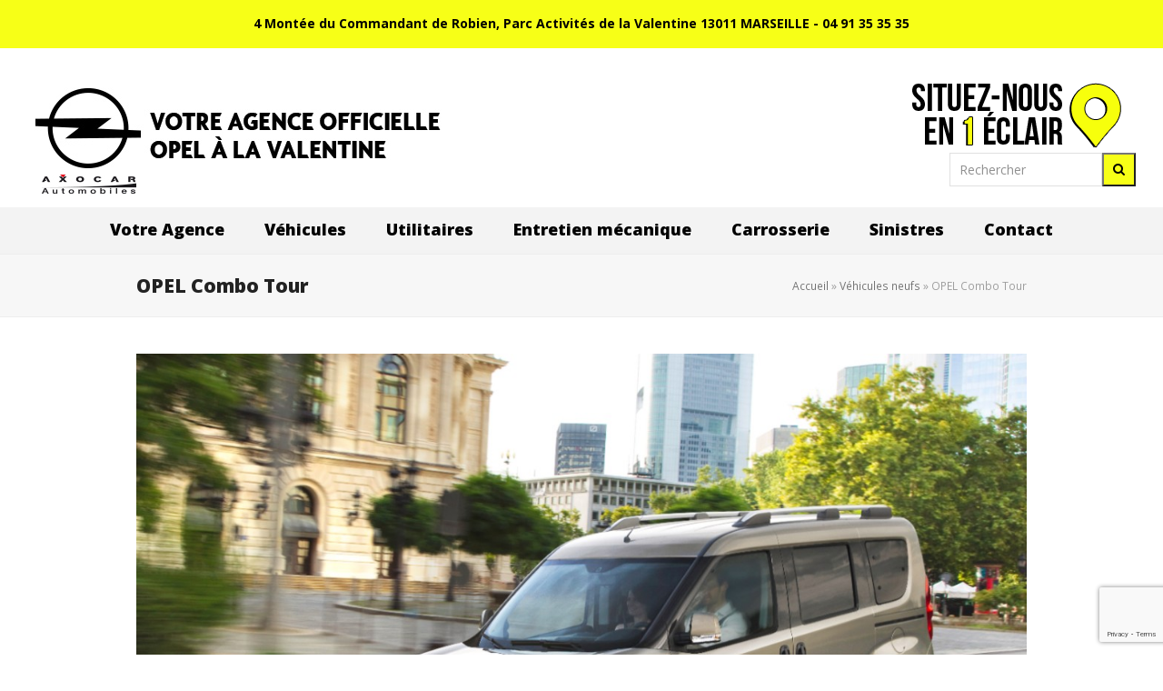

--- FILE ---
content_type: text/html; charset=UTF-8
request_url: https://axocar-automobile.com/gamme-opel/opel-combo-270573-medium/
body_size: 11394
content:
<!DOCTYPE html>
<html lang="fr-FR" class="wpex-color-scheme-default">
<head>
<meta charset="UTF-8">
<link rel="profile" href="https://gmpg.org/xfn/11">
<meta name='robots' content='index, follow, max-image-preview:large, max-snippet:-1, max-video-preview:-1' />
<meta name="generator" content="Total WordPress Theme v5.12">
<meta name="viewport" content="width=device-width, initial-scale=1">

	<!-- This site is optimized with the Yoast SEO plugin v23.5 - https://yoast.com/wordpress/plugins/seo/ -->
	<title>OPEL Combo Tour - Opel Axocar à La Valentine 0491353535</title>
	<link rel="canonical" href="https://axocar-automobile.com/gamme-opel/opel-combo-270573-medium/" />
	<meta property="og:locale" content="fr_FR" />
	<meta property="og:type" content="article" />
	<meta property="og:title" content="OPEL Combo Tour - Opel Axocar à La Valentine 0491353535" />
	<meta property="og:url" content="https://axocar-automobile.com/gamme-opel/opel-combo-270573-medium/" />
	<meta property="og:site_name" content="Opel Axocar à La Valentine 0491353535" />
	<meta property="article:modified_time" content="2015-11-02T16:46:38+00:00" />
	<meta property="og:image" content="https://axocar-automobile.com/gamme-opel/opel-combo-270573-medium" />
	<meta property="og:image:width" content="1200" />
	<meta property="og:image:height" content="730" />
	<meta property="og:image:type" content="image/jpeg" />
	<meta name="twitter:card" content="summary_large_image" />
	<script type="application/ld+json" class="yoast-schema-graph">{"@context":"https://schema.org","@graph":[{"@type":"WebPage","@id":"https://axocar-automobile.com/gamme-opel/opel-combo-270573-medium/","url":"https://axocar-automobile.com/gamme-opel/opel-combo-270573-medium/","name":"OPEL Combo Tour - Opel Axocar à La Valentine 0491353535","isPartOf":{"@id":"https://axocar-automobile.com/#website"},"primaryImageOfPage":{"@id":"https://axocar-automobile.com/gamme-opel/opel-combo-270573-medium/#primaryimage"},"image":{"@id":"https://axocar-automobile.com/gamme-opel/opel-combo-270573-medium/#primaryimage"},"thumbnailUrl":"https://axocar-automobile.com/wp-content/uploads/2015/06/Opel-Combo-270573-medium.jpg","datePublished":"2015-06-30T13:06:32+00:00","dateModified":"2015-11-02T16:46:38+00:00","breadcrumb":{"@id":"https://axocar-automobile.com/gamme-opel/opel-combo-270573-medium/#breadcrumb"},"inLanguage":"fr-FR","potentialAction":[{"@type":"ReadAction","target":["https://axocar-automobile.com/gamme-opel/opel-combo-270573-medium/"]}]},{"@type":"ImageObject","inLanguage":"fr-FR","@id":"https://axocar-automobile.com/gamme-opel/opel-combo-270573-medium/#primaryimage","url":"https://axocar-automobile.com/wp-content/uploads/2015/06/Opel-Combo-270573-medium.jpg","contentUrl":"https://axocar-automobile.com/wp-content/uploads/2015/06/Opel-Combo-270573-medium.jpg","width":1200,"height":730},{"@type":"BreadcrumbList","@id":"https://axocar-automobile.com/gamme-opel/opel-combo-270573-medium/#breadcrumb","itemListElement":[{"@type":"ListItem","position":1,"name":"Accueil","item":"https://axocar-automobile.com/"},{"@type":"ListItem","position":2,"name":"Véhicules neufs","item":"https://axocar-automobile.com/gamme-opel/"},{"@type":"ListItem","position":3,"name":"OPEL Combo Tour"}]},{"@type":"WebSite","@id":"https://axocar-automobile.com/#website","url":"https://axocar-automobile.com/","name":"Opel Axocar à La Valentine 0491353535","description":"Votre Agent officiel Opel Marseille","publisher":{"@id":"https://axocar-automobile.com/#organization"},"potentialAction":[{"@type":"SearchAction","target":{"@type":"EntryPoint","urlTemplate":"https://axocar-automobile.com/?s={search_term_string}"},"query-input":{"@type":"PropertyValueSpecification","valueRequired":true,"valueName":"search_term_string"}}],"inLanguage":"fr-FR"},{"@type":"Organization","@id":"https://axocar-automobile.com/#organization","name":"Opel Axocar la Valentine","url":"https://axocar-automobile.com/","logo":{"@type":"ImageObject","inLanguage":"fr-FR","@id":"https://axocar-automobile.com/#/schema/logo/image/","url":"https://axocar-automobile.com/wp-content/uploads/2021/03/logo-site-2021.2.jpg","contentUrl":"https://axocar-automobile.com/wp-content/uploads/2021/03/logo-site-2021.2.jpg","width":467,"height":140,"caption":"Opel Axocar la Valentine"},"image":{"@id":"https://axocar-automobile.com/#/schema/logo/image/"}}]}</script>
	<!-- / Yoast SEO plugin. -->


<link rel='dns-prefetch' href='//fonts.googleapis.com' />
<link rel="alternate" type="application/rss+xml" title="Opel Axocar à La Valentine 0491353535 &raquo; Flux" href="https://axocar-automobile.com/feed/" />
<link rel="alternate" type="application/rss+xml" title="Opel Axocar à La Valentine 0491353535 &raquo; Flux des commentaires" href="https://axocar-automobile.com/comments/feed/" />
<link rel="alternate" type="application/rss+xml" title="Opel Axocar à La Valentine 0491353535 &raquo; OPEL Combo Tour Flux des commentaires" href="https://axocar-automobile.com/gamme-opel/opel-combo-270573-medium/feed/" />
<link rel="preload" href="https://axocar-automobile.com/wp-content/themes/Total/assets/lib/ticons/fonts/ticons.woff2" type="font/woff2" as="font" crossorigin><link rel='stylesheet' id='js_composer_front-css' href='https://axocar-automobile.com/wp-content/plugins/js_composer/assets/css/js_composer.min.css?ver=7.4' media='all' />
<link rel='stylesheet' id='wp-block-library-css' href='https://axocar-automobile.com/wp-includes/css/dist/block-library/style.min.css?ver=6.4.7' media='all' />
<style id='global-styles-inline-css'>
body{--wp--preset--color--black: #000000;--wp--preset--color--cyan-bluish-gray: #abb8c3;--wp--preset--color--white: #ffffff;--wp--preset--color--pale-pink: #f78da7;--wp--preset--color--vivid-red: #cf2e2e;--wp--preset--color--luminous-vivid-orange: #ff6900;--wp--preset--color--luminous-vivid-amber: #fcb900;--wp--preset--color--light-green-cyan: #7bdcb5;--wp--preset--color--vivid-green-cyan: #00d084;--wp--preset--color--pale-cyan-blue: #8ed1fc;--wp--preset--color--vivid-cyan-blue: #0693e3;--wp--preset--color--vivid-purple: #9b51e0;--wp--preset--color--accent: #f7ff14;--wp--preset--color--on-accent: #fff;--wp--preset--color--accent-alt: #1464cc;--wp--preset--color--on-accent-alt: #fff;--wp--preset--gradient--vivid-cyan-blue-to-vivid-purple: linear-gradient(135deg,rgba(6,147,227,1) 0%,rgb(155,81,224) 100%);--wp--preset--gradient--light-green-cyan-to-vivid-green-cyan: linear-gradient(135deg,rgb(122,220,180) 0%,rgb(0,208,130) 100%);--wp--preset--gradient--luminous-vivid-amber-to-luminous-vivid-orange: linear-gradient(135deg,rgba(252,185,0,1) 0%,rgba(255,105,0,1) 100%);--wp--preset--gradient--luminous-vivid-orange-to-vivid-red: linear-gradient(135deg,rgba(255,105,0,1) 0%,rgb(207,46,46) 100%);--wp--preset--gradient--very-light-gray-to-cyan-bluish-gray: linear-gradient(135deg,rgb(238,238,238) 0%,rgb(169,184,195) 100%);--wp--preset--gradient--cool-to-warm-spectrum: linear-gradient(135deg,rgb(74,234,220) 0%,rgb(151,120,209) 20%,rgb(207,42,186) 40%,rgb(238,44,130) 60%,rgb(251,105,98) 80%,rgb(254,248,76) 100%);--wp--preset--gradient--blush-light-purple: linear-gradient(135deg,rgb(255,206,236) 0%,rgb(152,150,240) 100%);--wp--preset--gradient--blush-bordeaux: linear-gradient(135deg,rgb(254,205,165) 0%,rgb(254,45,45) 50%,rgb(107,0,62) 100%);--wp--preset--gradient--luminous-dusk: linear-gradient(135deg,rgb(255,203,112) 0%,rgb(199,81,192) 50%,rgb(65,88,208) 100%);--wp--preset--gradient--pale-ocean: linear-gradient(135deg,rgb(255,245,203) 0%,rgb(182,227,212) 50%,rgb(51,167,181) 100%);--wp--preset--gradient--electric-grass: linear-gradient(135deg,rgb(202,248,128) 0%,rgb(113,206,126) 100%);--wp--preset--gradient--midnight: linear-gradient(135deg,rgb(2,3,129) 0%,rgb(40,116,252) 100%);--wp--preset--font-size--small: 13px;--wp--preset--font-size--medium: 20px;--wp--preset--font-size--large: 36px;--wp--preset--font-size--x-large: 42px;--wp--preset--spacing--20: 0.44rem;--wp--preset--spacing--30: 0.67rem;--wp--preset--spacing--40: 1rem;--wp--preset--spacing--50: 1.5rem;--wp--preset--spacing--60: 2.25rem;--wp--preset--spacing--70: 3.38rem;--wp--preset--spacing--80: 5.06rem;--wp--preset--shadow--natural: 6px 6px 9px rgba(0, 0, 0, 0.2);--wp--preset--shadow--deep: 12px 12px 50px rgba(0, 0, 0, 0.4);--wp--preset--shadow--sharp: 6px 6px 0px rgba(0, 0, 0, 0.2);--wp--preset--shadow--outlined: 6px 6px 0px -3px rgba(255, 255, 255, 1), 6px 6px rgba(0, 0, 0, 1);--wp--preset--shadow--crisp: 6px 6px 0px rgba(0, 0, 0, 1);}body { margin: 0;--wp--style--global--content-size: 840px;--wp--style--global--wide-size: 1200px; }.wp-site-blocks > .alignleft { float: left; margin-right: 2em; }.wp-site-blocks > .alignright { float: right; margin-left: 2em; }.wp-site-blocks > .aligncenter { justify-content: center; margin-left: auto; margin-right: auto; }:where(.wp-site-blocks) > * { margin-block-start: 24px; margin-block-end: 0; }:where(.wp-site-blocks) > :first-child:first-child { margin-block-start: 0; }:where(.wp-site-blocks) > :last-child:last-child { margin-block-end: 0; }body { --wp--style--block-gap: 24px; }:where(body .is-layout-flow)  > :first-child:first-child{margin-block-start: 0;}:where(body .is-layout-flow)  > :last-child:last-child{margin-block-end: 0;}:where(body .is-layout-flow)  > *{margin-block-start: 24px;margin-block-end: 0;}:where(body .is-layout-constrained)  > :first-child:first-child{margin-block-start: 0;}:where(body .is-layout-constrained)  > :last-child:last-child{margin-block-end: 0;}:where(body .is-layout-constrained)  > *{margin-block-start: 24px;margin-block-end: 0;}:where(body .is-layout-flex) {gap: 24px;}:where(body .is-layout-grid) {gap: 24px;}body .is-layout-flow > .alignleft{float: left;margin-inline-start: 0;margin-inline-end: 2em;}body .is-layout-flow > .alignright{float: right;margin-inline-start: 2em;margin-inline-end: 0;}body .is-layout-flow > .aligncenter{margin-left: auto !important;margin-right: auto !important;}body .is-layout-constrained > .alignleft{float: left;margin-inline-start: 0;margin-inline-end: 2em;}body .is-layout-constrained > .alignright{float: right;margin-inline-start: 2em;margin-inline-end: 0;}body .is-layout-constrained > .aligncenter{margin-left: auto !important;margin-right: auto !important;}body .is-layout-constrained > :where(:not(.alignleft):not(.alignright):not(.alignfull)){max-width: var(--wp--style--global--content-size);margin-left: auto !important;margin-right: auto !important;}body .is-layout-constrained > .alignwide{max-width: var(--wp--style--global--wide-size);}body .is-layout-flex{display: flex;}body .is-layout-flex{flex-wrap: wrap;align-items: center;}body .is-layout-flex > *{margin: 0;}body .is-layout-grid{display: grid;}body .is-layout-grid > *{margin: 0;}body{padding-top: 0px;padding-right: 0px;padding-bottom: 0px;padding-left: 0px;}a:where(:not(.wp-element-button)){text-decoration: underline;}.wp-element-button, .wp-block-button__link{background-color: var(--wpex-btn-bg, var(--wpex-accent));border-radius: var(--wpex-btn-border-radius);border-color: var(--wpex-btn-border-color, currentColor);border-width: var(--wpex-btn-border-width);border-style: var(--wpex-btn-border-style);color: var(--wpex-btn-color, var(--wpex-on-accent));font-family: var(--wpex-btn-font-family);font-size: var(--wpex-btn-font-size);font-style: var(--wpex-btn-font-style);font-weight: var(--wpex-btn-font-weight);letter-spacing: var(--wpex-btn-letter-spacing);line-height: inherit;padding: var(--wpex-btn-padding);text-decoration: none;text-transform: var(--wpex-btn-text-transform);}.wp-element-button:hover, .wp-block-button__link:hover{background-color: var(--wpex-hover-btn-bg, var(--wpex-accent-alt));border-color: var(--wpex-hover-btn-border-color, var(--wpex-btn-border-color, currentColor));color: var(--wpex-hover-btn-color, var(--wpex-on-accent-alt));}.wp-element-button:active, .wp-block-button__link:active{background-color: var(--wpex-active-btn-bg, var(--wpex-hover-btn-bg, var(--wpex-accent-alt)));border-color: var(--wpex-active-btn-border-color, var(--wpex-hover-btn-border-color, var(--wpex-btn-border-color, currentColor)));color: var(--wpex-active-btn-color, var(--wpex-hover-btn-color, var(--wpex-on-accent-alt)));}.has-black-color{color: var(--wp--preset--color--black) !important;}.has-cyan-bluish-gray-color{color: var(--wp--preset--color--cyan-bluish-gray) !important;}.has-white-color{color: var(--wp--preset--color--white) !important;}.has-pale-pink-color{color: var(--wp--preset--color--pale-pink) !important;}.has-vivid-red-color{color: var(--wp--preset--color--vivid-red) !important;}.has-luminous-vivid-orange-color{color: var(--wp--preset--color--luminous-vivid-orange) !important;}.has-luminous-vivid-amber-color{color: var(--wp--preset--color--luminous-vivid-amber) !important;}.has-light-green-cyan-color{color: var(--wp--preset--color--light-green-cyan) !important;}.has-vivid-green-cyan-color{color: var(--wp--preset--color--vivid-green-cyan) !important;}.has-pale-cyan-blue-color{color: var(--wp--preset--color--pale-cyan-blue) !important;}.has-vivid-cyan-blue-color{color: var(--wp--preset--color--vivid-cyan-blue) !important;}.has-vivid-purple-color{color: var(--wp--preset--color--vivid-purple) !important;}.has-accent-color{color: var(--wp--preset--color--accent) !important;}.has-on-accent-color{color: var(--wp--preset--color--on-accent) !important;}.has-accent-alt-color{color: var(--wp--preset--color--accent-alt) !important;}.has-on-accent-alt-color{color: var(--wp--preset--color--on-accent-alt) !important;}.has-black-background-color{background-color: var(--wp--preset--color--black) !important;}.has-cyan-bluish-gray-background-color{background-color: var(--wp--preset--color--cyan-bluish-gray) !important;}.has-white-background-color{background-color: var(--wp--preset--color--white) !important;}.has-pale-pink-background-color{background-color: var(--wp--preset--color--pale-pink) !important;}.has-vivid-red-background-color{background-color: var(--wp--preset--color--vivid-red) !important;}.has-luminous-vivid-orange-background-color{background-color: var(--wp--preset--color--luminous-vivid-orange) !important;}.has-luminous-vivid-amber-background-color{background-color: var(--wp--preset--color--luminous-vivid-amber) !important;}.has-light-green-cyan-background-color{background-color: var(--wp--preset--color--light-green-cyan) !important;}.has-vivid-green-cyan-background-color{background-color: var(--wp--preset--color--vivid-green-cyan) !important;}.has-pale-cyan-blue-background-color{background-color: var(--wp--preset--color--pale-cyan-blue) !important;}.has-vivid-cyan-blue-background-color{background-color: var(--wp--preset--color--vivid-cyan-blue) !important;}.has-vivid-purple-background-color{background-color: var(--wp--preset--color--vivid-purple) !important;}.has-accent-background-color{background-color: var(--wp--preset--color--accent) !important;}.has-on-accent-background-color{background-color: var(--wp--preset--color--on-accent) !important;}.has-accent-alt-background-color{background-color: var(--wp--preset--color--accent-alt) !important;}.has-on-accent-alt-background-color{background-color: var(--wp--preset--color--on-accent-alt) !important;}.has-black-border-color{border-color: var(--wp--preset--color--black) !important;}.has-cyan-bluish-gray-border-color{border-color: var(--wp--preset--color--cyan-bluish-gray) !important;}.has-white-border-color{border-color: var(--wp--preset--color--white) !important;}.has-pale-pink-border-color{border-color: var(--wp--preset--color--pale-pink) !important;}.has-vivid-red-border-color{border-color: var(--wp--preset--color--vivid-red) !important;}.has-luminous-vivid-orange-border-color{border-color: var(--wp--preset--color--luminous-vivid-orange) !important;}.has-luminous-vivid-amber-border-color{border-color: var(--wp--preset--color--luminous-vivid-amber) !important;}.has-light-green-cyan-border-color{border-color: var(--wp--preset--color--light-green-cyan) !important;}.has-vivid-green-cyan-border-color{border-color: var(--wp--preset--color--vivid-green-cyan) !important;}.has-pale-cyan-blue-border-color{border-color: var(--wp--preset--color--pale-cyan-blue) !important;}.has-vivid-cyan-blue-border-color{border-color: var(--wp--preset--color--vivid-cyan-blue) !important;}.has-vivid-purple-border-color{border-color: var(--wp--preset--color--vivid-purple) !important;}.has-accent-border-color{border-color: var(--wp--preset--color--accent) !important;}.has-on-accent-border-color{border-color: var(--wp--preset--color--on-accent) !important;}.has-accent-alt-border-color{border-color: var(--wp--preset--color--accent-alt) !important;}.has-on-accent-alt-border-color{border-color: var(--wp--preset--color--on-accent-alt) !important;}.has-vivid-cyan-blue-to-vivid-purple-gradient-background{background: var(--wp--preset--gradient--vivid-cyan-blue-to-vivid-purple) !important;}.has-light-green-cyan-to-vivid-green-cyan-gradient-background{background: var(--wp--preset--gradient--light-green-cyan-to-vivid-green-cyan) !important;}.has-luminous-vivid-amber-to-luminous-vivid-orange-gradient-background{background: var(--wp--preset--gradient--luminous-vivid-amber-to-luminous-vivid-orange) !important;}.has-luminous-vivid-orange-to-vivid-red-gradient-background{background: var(--wp--preset--gradient--luminous-vivid-orange-to-vivid-red) !important;}.has-very-light-gray-to-cyan-bluish-gray-gradient-background{background: var(--wp--preset--gradient--very-light-gray-to-cyan-bluish-gray) !important;}.has-cool-to-warm-spectrum-gradient-background{background: var(--wp--preset--gradient--cool-to-warm-spectrum) !important;}.has-blush-light-purple-gradient-background{background: var(--wp--preset--gradient--blush-light-purple) !important;}.has-blush-bordeaux-gradient-background{background: var(--wp--preset--gradient--blush-bordeaux) !important;}.has-luminous-dusk-gradient-background{background: var(--wp--preset--gradient--luminous-dusk) !important;}.has-pale-ocean-gradient-background{background: var(--wp--preset--gradient--pale-ocean) !important;}.has-electric-grass-gradient-background{background: var(--wp--preset--gradient--electric-grass) !important;}.has-midnight-gradient-background{background: var(--wp--preset--gradient--midnight) !important;}.has-small-font-size{font-size: var(--wp--preset--font-size--small) !important;}.has-medium-font-size{font-size: var(--wp--preset--font-size--medium) !important;}.has-large-font-size{font-size: var(--wp--preset--font-size--large) !important;}.has-x-large-font-size{font-size: var(--wp--preset--font-size--x-large) !important;}
.wp-block-navigation a:where(:not(.wp-element-button)){color: inherit;}
.wp-block-post-template{margin: 0 auto;}
.wp-block-pullquote{font-size: 1.5em;line-height: 1.6;}
.wp-block-separator{background-color: var(--wpex-border-main);border-width: 0px;margin: 2.308em auto;color: var(--wpex-border-main);}
.is-style-outline.is-style-outline.wp-block-button .wp-block-button__link{color: var(--wpex-btn-bg, var(--wpex-accent));font-weight: var(--wpex-bold);padding: var(--wpex-btn-padding);}
.wp-block-table > table{margin: 0;}
</style>
<link rel='stylesheet' id='contact-form-7-css' href='https://axocar-automobile.com/wp-content/plugins/contact-form-7/includes/css/styles.css?ver=5.9.8' media='all' />
<link rel='stylesheet' id='wpex-google-font-open-sans-css' href='//fonts.googleapis.com/css2?family=Open+Sans:ital,wght@0,100;0,200;0,300;0,400;0,500;0,600;0,700;0,800;0,900;1,100;1,200;1,300;1,400;1,500;1,600;1,700;1,800;1,900&#038;display=swap&#038;subset=latin' media='all' />
<link rel='stylesheet' id='wpex-style-css' href='https://axocar-automobile.com/wp-content/themes/Total/style.css?ver=5.12' media='all' />
<link rel='stylesheet' id='wpex-mobile-menu-breakpoint-max-css' href='https://axocar-automobile.com/wp-content/themes/Total/assets/css/wpex-mobile-menu-breakpoint-max.css?ver=5.12' media='only screen and (max-width:959px)' />
<link rel='stylesheet' id='wpex-mobile-menu-breakpoint-min-css' href='https://axocar-automobile.com/wp-content/themes/Total/assets/css/wpex-mobile-menu-breakpoint-min.css?ver=5.12' media='only screen and (min-width:960px)' />
<link rel='stylesheet' id='wpex-wpbakery-css' href='https://axocar-automobile.com/wp-content/themes/Total/assets/css/frontend/wpbakery.css?ver=5.12' media='all' />
<link rel='stylesheet' id='ticons-css' href='https://axocar-automobile.com/wp-content/themes/Total/assets/lib/ticons/css/ticons.min.css?ver=1.0.1' media='all' />
<link rel='stylesheet' id='vcex-shortcodes-css' href='https://axocar-automobile.com/wp-content/themes/Total/assets/css/vcex-shortcodes.css?ver=5.12' media='all' />
<script src="https://axocar-automobile.com/wp-includes/js/jquery/jquery.min.js?ver=3.7.1" id="jquery-core-js"></script>
<script src="https://axocar-automobile.com/wp-includes/js/jquery/jquery-migrate.min.js?ver=3.4.1" id="jquery-migrate-js"></script>
<script src="https://axocar-automobile.com/wp-content/plugins/revslider/public/assets/js/rbtools.min.js?ver=6.6.20" async id="tp-tools-js"></script>
<script src="https://axocar-automobile.com/wp-content/plugins/revslider/public/assets/js/rs6.min.js?ver=6.6.20" async id="revmin-js"></script>
<script></script><link rel="https://api.w.org/" href="https://axocar-automobile.com/wp-json/" /><link rel="alternate" type="application/json" href="https://axocar-automobile.com/wp-json/wp/v2/media/1265" /><link rel="EditURI" type="application/rsd+xml" title="RSD" href="https://axocar-automobile.com/xmlrpc.php?rsd" />
<meta name="generator" content="WordPress 6.4.7" />
<link rel='shortlink' href='https://axocar-automobile.com/?p=1265' />
<link rel="alternate" type="application/json+oembed" href="https://axocar-automobile.com/wp-json/oembed/1.0/embed?url=https%3A%2F%2Faxocar-automobile.com%2Fgamme-opel%2Fopel-combo-270573-medium%2F" />
<link rel="alternate" type="text/xml+oembed" href="https://axocar-automobile.com/wp-json/oembed/1.0/embed?url=https%3A%2F%2Faxocar-automobile.com%2Fgamme-opel%2Fopel-combo-270573-medium%2F&#038;format=xml" />
<link rel="icon" href="" sizes="32x32"><link rel="shortcut icon" href=""><link rel="apple-touch-icon" href="" sizes="57x57" ><link rel="apple-touch-icon" href="" sizes="76x76" ><link rel="apple-touch-icon" href="" sizes="120x120"><link rel="apple-touch-icon" href="" sizes="114x114"><script>
  (function(i,s,o,g,r,a,m){i['GoogleAnalyticsObject']=r;i[r]=i[r]||function(){
  (i[r].q=i[r].q||[]).push(arguments)},i[r].l=1*new Date();a=s.createElement(o),
  m=s.getElementsByTagName(o)[0];a.async=1;a.src=g;m.parentNode.insertBefore(a,m)
  })(window,document,'script','//www.google-analytics.com/analytics.js','ga');

  ga('create', 'UA-42351661-1', 'auto');
  ga('send', 'pageview');

</script><noscript><style>body:not(.content-full-screen) .wpex-vc-row-stretched[data-vc-full-width-init="false"]{visibility:visible;}</style></noscript><script>function setREVStartSize(e){
			//window.requestAnimationFrame(function() {
				window.RSIW = window.RSIW===undefined ? window.innerWidth : window.RSIW;
				window.RSIH = window.RSIH===undefined ? window.innerHeight : window.RSIH;
				try {
					var pw = document.getElementById(e.c).parentNode.offsetWidth,
						newh;
					pw = pw===0 || isNaN(pw) || (e.l=="fullwidth" || e.layout=="fullwidth") ? window.RSIW : pw;
					e.tabw = e.tabw===undefined ? 0 : parseInt(e.tabw);
					e.thumbw = e.thumbw===undefined ? 0 : parseInt(e.thumbw);
					e.tabh = e.tabh===undefined ? 0 : parseInt(e.tabh);
					e.thumbh = e.thumbh===undefined ? 0 : parseInt(e.thumbh);
					e.tabhide = e.tabhide===undefined ? 0 : parseInt(e.tabhide);
					e.thumbhide = e.thumbhide===undefined ? 0 : parseInt(e.thumbhide);
					e.mh = e.mh===undefined || e.mh=="" || e.mh==="auto" ? 0 : parseInt(e.mh,0);
					if(e.layout==="fullscreen" || e.l==="fullscreen")
						newh = Math.max(e.mh,window.RSIH);
					else{
						e.gw = Array.isArray(e.gw) ? e.gw : [e.gw];
						for (var i in e.rl) if (e.gw[i]===undefined || e.gw[i]===0) e.gw[i] = e.gw[i-1];
						e.gh = e.el===undefined || e.el==="" || (Array.isArray(e.el) && e.el.length==0)? e.gh : e.el;
						e.gh = Array.isArray(e.gh) ? e.gh : [e.gh];
						for (var i in e.rl) if (e.gh[i]===undefined || e.gh[i]===0) e.gh[i] = e.gh[i-1];
											
						var nl = new Array(e.rl.length),
							ix = 0,
							sl;
						e.tabw = e.tabhide>=pw ? 0 : e.tabw;
						e.thumbw = e.thumbhide>=pw ? 0 : e.thumbw;
						e.tabh = e.tabhide>=pw ? 0 : e.tabh;
						e.thumbh = e.thumbhide>=pw ? 0 : e.thumbh;
						for (var i in e.rl) nl[i] = e.rl[i]<window.RSIW ? 0 : e.rl[i];
						sl = nl[0];
						for (var i in nl) if (sl>nl[i] && nl[i]>0) { sl = nl[i]; ix=i;}
						var m = pw>(e.gw[ix]+e.tabw+e.thumbw) ? 1 : (pw-(e.tabw+e.thumbw)) / (e.gw[ix]);
						newh =  (e.gh[ix] * m) + (e.tabh + e.thumbh);
					}
					var el = document.getElementById(e.c);
					if (el!==null && el) el.style.height = newh+"px";
					el = document.getElementById(e.c+"_wrapper");
					if (el!==null && el) {
						el.style.height = newh+"px";
						el.style.display = "block";
					}
				} catch(e){
					console.log("Failure at Presize of Slider:" + e)
				}
			//});
		  };</script>
		<style id="wp-custom-css">
			#top-bar-content.top-bar-centered{padding:10px 0}body #site-navigation-wrap.nav-dropdown-top-border .dropdown-menu >li >ul{border-top:3px solid #f7ff17}body .vc_text_separator_two span{border-bottom:2px solid #f7ff17}input[type="submit"]{background-color:#f7ff17 }span.wpcf7-list-item{display:block}.boxed-main-layout #outer-wrap{padding:0px 30px}#top-bar-content.top-bar-contered{padding:0px 0px}#top-bar{padding:5px}.vc_tta-tabs:not([class*="vc_tta-gap"]):not(.vc_tta-o-no-fill).vc_tta-tabs-position-top .vc_tta-tab >a{border-color:#f7ff17;background-color:#f7ff17}.theme-button.orange,.color-button.orange{background:#f7ff17}.vc_btn3.vc_btn3-color-warning.vc_btn3-style-3d{color:#fff;background-color:#f7ff17;box-shadow:0 5px 0 #ffe83b}.vc_btn3.vc_btn3-color-warning.vc_btn3-style-3d.vc_btn3-size-lg{box-shadow:0 5px 0 #ffe83b}.vc_separator.vc_sep_color_orange .vc_sep_line{border-color:#f7ff17}.theme-button{background:#f7ff17}.vc_icon_element.vc_icon_element-outer .vc_icon_element-inner.vc_icon_element-color-orange .vc_icon_element-icon{color:#f7ff17}button{background:#f7ff17}#header-two-search{margin-top:0px}#site-header-inner{padding-bottom:0px}.wpex-vc-column-wrapper{margin-bottom:15px}.wpex-row .col{margin:0 0 0px}.vc_row.wpb_row.clr.vc_row-fluid.vc_custom_1444142802299{background-color:#2b2b2b !important}		</style>
		<noscript><style> .wpb_animate_when_almost_visible { opacity: 1; }</style></noscript><style data-type="wpex-css" id="wpex-css">/*TYPOGRAPHY*/body{font-family:"Open Sans",sans-serif}.main-navigation-ul .link-inner{font-weight:800;font-size:18px}:root{--wpex-heading-font-weight:800}/*CUSTOMIZER STYLING*/:root{--wpex-accent:#f7ff14;--wpex-accent-alt:#f7ff14;--wpex-btn-color:#000000;--wpex-hover-btn-color:#000000;--wpex-btn-bg:#f7ff14;--wpex-hover-btn-bg:#f7ff14;--wpex-site-header-height:40px;--wpex-vc-column-inner-margin-bottom:40px}body,.boxed-main-layout,.footer-has-reveal #main{background-color:ffffff}:root,.boxed-main-layout.wpex-responsive #wrap{--wpex-container-width:1200px}#top-bar-wrap{background-color:#f7ff17;border-color:#f7ff14}.wpex-top-bar-sticky{background-color:#f7ff17}#top-bar{color:#000000;--wpex-text-2:#000000;--wpex-text-3:#000000;--wpex-text-4:#000000}#site-header{background-color:#ffffff}#site-header-sticky-wrapper{background-color:#ffffff}#site-header-sticky-wrapper.is-sticky #site-header{background-color:#ffffff}.boxed-main-layout #site-header-sticky-wrapper.is-sticky #site-header{background-color:#ffffff}.footer-has-reveal #site-header{background-color:#ffffff}#searchform-header-replace{background-color:#ffffff}.wpex-has-vertical-header #site-header{background-color:#ffffff}.logo-padding{padding-top:5px}.wpex-sticky-header-holder.is-sticky #site-header{opacity:0.95}#site-navigation-wrap{--wpex-main-nav-bg:#f3f3f3;--wpex-main-nav-border-color:#f3f3f3;--wpex-main-nav-link-color:#000000;--wpex-hover-main-nav-link-color:#000000;--wpex-active-main-nav-link-color:#000000;--wpex-hover-main-nav-link-color:#000000;--wpex-active-main-nav-link-color:#000000;--wpex-main-nav-link-bg:#f3f3f3;--wpex-hover-main-nav-link-bg:#f3f3f3;--wpex-active-main-nav-link-bg:#f3f3f3;--wpex-hover-main-nav-link-bg:#f7ff14;--wpex-active-main-nav-link-bg:#f7ff14;--wpex-dropmenu-bg:#f3f3f3;--wpex-dropmenu-caret-bg:#f3f3f3;--wpex-dropmenu-border-color:#f3f3f3;--wpex-dropmenu-caret-border-color:#f3f3f3;--wpex-megamenu-divider-color:#f3f3f3;--wpex-dropmenu-link-color:#000000;--wpex-hover-dropmenu-link-color:#000000;--wpex-hover-dropmenu-link-bg:#f7ff14}#sidr-main{color:#ffffff;--wpex-link-color:#ffffff;--wpex-text-2:#ffffff;--wpex-hover-link-color:#ffffff}#footer-callout .theme-button{background:#f7ff14;color:#000000}#footer-callout .theme-button:hover{background:#f7ff14;color:#000000}@media only screen and (min-width:960px){:root{--wpex-content-area-width:800px;--wpex-primary-sidebar-width:250px}}@media only screen and (max-width:767px){:root,.boxed-main-layout.wpex-responsive #wrap{--wpex-container-width:90%}}@media only screen and (min-width:960px) and (max-width:1280px){:root,.boxed-main-layout.wpex-responsive #wrap{--wpex-container-width:980px}:root{--wpex-content-area-width:680px;--wpex-primary-sidebar-width:250px}}@media only screen and (min-width:768px) and (max-width:959px){:root,.boxed-main-layout.wpex-responsive #wrap{--wpex-container-width:700px}:root{--wpex-content-area-width:100%;--wpex-primary-sidebar-width:100%}}@media only screen and (min-width:480px) and (max-width:767px){:root,.boxed-main-layout.wpex-responsive #wrap{--wpex-container-width:90%}}</style></head>

<body data-rsssl=1 class="attachment attachment-template-default attachmentid-1265 attachment-jpeg wp-custom-logo wp-embed-responsive wpex-theme wpex-responsive full-width-main-layout no-composer wpex-live-site wpex-has-primary-bottom-spacing site-full-width content-full-width has-topbar sidebar-widget-icons hasnt-overlay-header wpex-mobile-toggle-menu-icon_buttons has-mobile-menu wpex-share-p-horizontal wpex-no-js wpb-js-composer js-comp-ver-7.4 vc_responsive">

	
<a href="#content" class="skip-to-content wpex-absolute wpex-opacity-0 wpex-no-underline">Skip to content</a>

	
	<span data-ls_id="#site_top" tabindex="-1"></span>
	<div id="outer-wrap" class="wpex-overflow-clip">

		
		<div id="wrap" class="wpex-clr">

			

	
		<div id="top-bar-wrap" class="wpex-border-b wpex-border-main wpex-border-solid wpex-text-sm always-visible textcenter wpex-print-hidden">

			<div id="top-bar" class="container wpex-relative wpex-py-15 wpex-text-center">
	<div id="top-bar-content" class="has-content top-bar-centered wpex-clr"><span style="font-size: 14px"><strong>4 Montée du Commandant de Robien, Parc Activités de la Valentine 13011 MARSEILLE - 04 91 35 35 35</strong></span></div>

</div>

		</div>

	


	<header id="site-header" class="header-two header-full-width custom-bg dyn-styles wpex-print-hidden wpex-relative wpex-clr">

		
		<div id="site-header-inner" class="header-two-inner header-padding container wpex-relative wpex-h-100 wpex-py-30 wpex-clr">
<div id="site-logo" class="site-branding header-two-logo logo-padding wpex-table">
	<div id="site-logo-inner" class="wpex-table-cell wpex-align-middle wpex-clr"><a id="site-logo-link" href="https://axocar-automobile.com/" rel="home" class="main-logo"><img src="https://axocar-automobile.com/wp-content/uploads/2021/03/logo-site-2021.2.jpg" alt="Opel Axocar à La Valentine 0491353535" class="logo-img" width="467" height="40" data-no-retina data-skip-lazy fetchpriority="high" srcset="https://axocar-automobile.com/wp-content/uploads/2021/03/logo-site-2021.2.jpg 1x,https://axocar-automobile.com/wp-content/uploads/2021/03/logo-site-2021.2.jpg 2x"></a></div>

</div>

	<aside id="header-aside" class="header-two-aside hide-at-mm-breakpoint">
		<div class="header-aside-content wpex-clr"><a href="https://goo.gl/maps/T84khBXcNiR2"><img class="alignnone size-full wp-image-996" src="https://axocar-automobile.com/wp-content/uploads/2021/03/header-situez-e1614675676564.png" alt="header" width="266" height="140" /></a></div>
					<div id="header-two-search" class="wpex-clr">
				<form method="get" class="header-two-searchform" action="https://axocar-automobile.com/">
					<label>
						<span class="screen-reader-text">Rechercher</span>
						<input type="search" id="header-two-search-input" name="s" placeholder="Rechercher">
					</label>
															<button type="submit" id="header-two-search-submit" class="theme-button"><span class="ticon ticon-search" aria-hidden="true"></span><span class="screen-reader-text">Rechercher</span></button>
				</form>
			</div>
			</aside>


<div id="mobile-menu" class="wpex-mobile-menu-toggle show-at-mm-breakpoint wpex-flex wpex-items-center wpex-absolute wpex-top-50 -wpex-translate-y-50 wpex-right-0">
	<div class="wpex-inline-flex wpex-items-center">
						<a href="#" class="mobile-menu-toggle" role="button" aria-label="Toggle mobile menu" aria-expanded="false"><span class="mobile-menu-toggle__icon wpex-flex"><span class="wpex-hamburger-icon wpex-hamburger-icon--inactive wpex-hamburger-icon--animate" aria-hidden="true"><span></span></span></span></a>			</div>
</div></div>

		
<div id="site-navigation-wrap" class="navbar-style-two navbar-fixed-line-height fixed-nav wpex-dropdown-top-border center-items hide-at-mm-breakpoint wpex-clr wpex-print-hidden">
	<nav id="site-navigation" class="navigation main-navigation main-navigation-two container wpex-relative wpex-clr" aria-label="Main menu"><ul id="menu-master" class="main-navigation-ul dropdown-menu wpex-dropdown-menu wpex-dropdown-menu--onhover"><li id="menu-item-953" class="menu-item menu-item-type-post_type menu-item-object-page menu-item-953"><a href="https://axocar-automobile.com/historique/"><span class="link-inner">Votre Agence</span></a></li>
<li id="menu-item-4063" class="menu-item menu-item-type-custom menu-item-object-custom menu-item-4063"><a href="https://marseille11.opelreseau.fr/opel-vehicules/vehicules-particuliers/"><span class="link-inner">Véhicules</span></a></li>
<li id="menu-item-3379" class="menu-item menu-item-type-custom menu-item-object-custom menu-item-3379"><a href="https://marseille11.opelreseau.fr/opelvehicules/opelvehiculesutilitaires/"><span class="link-inner">Utilitaires</span></a></li>
<li id="menu-item-951" class="menu-item menu-item-type-custom menu-item-object-custom menu-item-has-children dropdown menu-item-951"><a href="https://axocar-automobile.com/entretien-opel-marseille/"><span class="link-inner">Entretien mécanique</span></a>
<ul class="sub-menu">
	<li id="menu-item-964" class="menu-item menu-item-type-post_type menu-item-object-page menu-item-964"><a href="https://axocar-automobile.com/entretien-controle/"><span class="link-inner">Entretien &#038; Contrôle</span></a></li>
	<li id="menu-item-960" class="menu-item menu-item-type-post_type menu-item-object-page menu-item-960"><a href="https://axocar-automobile.com/mecanique/"><span class="link-inner">Mécanique</span></a></li>
	<li id="menu-item-3655" class="menu-item menu-item-type-post_type menu-item-object-page menu-item-3655"><a href="https://axocar-automobile.com/rendez-vous-atelier/"><span class="link-inner">Rendez-vous atelier</span></a></li>
	<li id="menu-item-1895" class="menu-item menu-item-type-post_type menu-item-object-page menu-item-1895"><a href="https://axocar-automobile.com/pieces-detachees/"><span class="link-inner">Pièces détachées Opel</span></a></li>
	<li id="menu-item-2930" class="menu-item menu-item-type-post_type menu-item-object-page menu-item-2930"><a href="https://axocar-automobile.com/extention-de-garantie/"><span class="link-inner">Extention de Garantie</span></a></li>
	<li id="menu-item-3696" class="menu-item menu-item-type-post_type menu-item-object-page menu-item-3696"><a href="https://axocar-automobile.com/opel-flexcare/"><span class="link-inner">OPEL FLEXCARE</span></a></li>
</ul>
</li>
<li id="menu-item-961" class="menu-item menu-item-type-post_type menu-item-object-page menu-item-has-children dropdown menu-item-961"><a href="https://axocar-automobile.com/carrosserie/"><span class="link-inner">Carrosserie</span></a>
<ul class="sub-menu">
	<li id="menu-item-3675" class="menu-item menu-item-type-post_type menu-item-object-page menu-item-3675"><a href="https://axocar-automobile.com/rendez-vous-expertise/"><span class="link-inner">Rendez-vous Carrosserie</span></a></li>
	<li id="menu-item-2833" class="menu-item menu-item-type-post_type menu-item-object-page menu-item-2833"><a href="https://axocar-automobile.com/carrosserie/"><span class="link-inner">Carrosserie</span></a></li>
	<li id="menu-item-2935" class="menu-item menu-item-type-post_type menu-item-object-page menu-item-2935"><a href="https://axocar-automobile.com/carte-elite-2/"><span class="link-inner">Déclaration sinistres</span></a></li>
</ul>
</li>
<li id="menu-item-2582" class="menu-item menu-item-type-custom menu-item-object-custom menu-item-has-children dropdown menu-item-2582"><a href="https://axocar-automobile.com/aides-en-cas-de-sinistre/"><span class="link-inner">Sinistres</span></a>
<ul class="sub-menu">
	<li id="menu-item-962" class="menu-item menu-item-type-post_type menu-item-object-page menu-item-962"><a href="https://axocar-automobile.com/constat-amiable/"><span class="link-inner">Constat Amiable</span></a></li>
	<li id="menu-item-966" class="menu-item menu-item-type-post_type menu-item-object-page menu-item-966"><a href="https://axocar-automobile.com/declaration-en-ligne/"><span class="link-inner">Déclaration en ligne Accident</span></a></li>
</ul>
</li>
<li id="menu-item-967" class="menu-item menu-item-type-post_type menu-item-object-page menu-item-has-children dropdown menu-item-967"><a href="https://axocar-automobile.com/contact/"><span class="link-inner">Contact</span></a>
<ul class="sub-menu">
	<li id="menu-item-2852" class="menu-item menu-item-type-post_type menu-item-object-page menu-item-2852"><a href="https://axocar-automobile.com/contact/"><span class="link-inner">Contacts et infos</span></a></li>
	<li id="menu-item-2851" class="menu-item menu-item-type-post_type menu-item-object-page menu-item-2851"><a href="https://axocar-automobile.com/postuler/"><span class="link-inner">Postuler</span></a></li>
</ul>
</li>
</ul></nav>
</div>


	</header>



			
			<main id="main" class="site-main wpex-clr">

				
<header class="page-header has-aside default-page-header wpex-relative wpex-mb-40 wpex-surface-2 wpex-py-20 wpex-border-t wpex-border-b wpex-border-solid wpex-border-surface-3 wpex-text-2 wpex-supports-mods">

	
	<div class="page-header-inner container wpex-md-flex wpex-md-flex-wrap wpex-md-items-center wpex-md-justify-between">
<div class="page-header-content wpex-md-mr-15">

<h1 class="page-header-title wpex-block wpex-m-0 wpex-text-2xl">

	<span>OPEL Combo Tour</span>

</h1>

</div>
<div class="page-header-aside wpex-md-text-right"><nav class="site-breadcrumbs position-page_header_aside wpex-text-4 wpex-text-sm" aria-label="You are here:"><span class="breadcrumb-trail wpex-clr"><span><span><a href="https://axocar-automobile.com/">Accueil</a></span> &raquo; <span><a href="https://axocar-automobile.com/gamme-opel/">Véhicules neufs</a></span> &raquo; <span class="breadcrumb_last" aria-current="page">OPEL Combo Tour</span></span></span></nav></div></div>

	
</header>


	<div class="container wpex-clr">

		
		<div id="primary" class="content-area">

			
			<div id="content" class="site-content">

				
				
						<div id="attachment-post-media"><img width="1200" height="730" src="https://axocar-automobile.com/wp-content/uploads/2015/06/Opel-Combo-270573-medium.jpg" class="wpex-align-middle" alt="" decoding="async" fetchpriority="high" srcset="https://axocar-automobile.com/wp-content/uploads/2015/06/Opel-Combo-270573-medium.jpg 1200w, https://axocar-automobile.com/wp-content/uploads/2015/06/Opel-Combo-270573-medium-312x190.jpg 312w" sizes="(max-width: 1200px) 100vw, 1200px" /></div>

						<div id="attachment-post-content" class="entry wpex-mt-20 wpex-clr"></div>

						<div id="attachment-post-footer" class="wpex-mt-20 wpex-last-mb-0">
							<strong>Downloads</strong>: <a href="https://axocar-automobile.com/wp-content/uploads/2015/06/Opel-Combo-270573-medium.jpg" download>full (1200x730)</a> | <a href="https://axocar-automobile.com/wp-content/uploads/2015/06/Opel-Combo-270573-medium-312x190.jpg" download>thumbnail (312x190)</a>						</div>

					
				
				
			</div>

			
		</div>

		
	</div>


			
		</main>

		
		

<div id="footer-callout-wrap" class="wpex-surface-2 wpex-text-2 wpex-py-30 wpex-border-solid wpex-border-surface-3 wpex-border-y wpex-print-hidden">

	<div id="footer-callout" class="container wpex-md-flex wpex-md-items-center">

		
			<div id="footer-callout-left" class="footer-callout-content wpex-text-xl wpex-md-flex-grow wpex-md-w-75">Vous souhaitez essayer ce véhicule? Rien de plus simple, prenez rendez-vous directement par mail avec notre équipe commerciale.</div>

			
				<div id="footer-callout-right" class="footer-callout-button wpex-mt-20 wpex-md-w-25 wpex-md-pl-20 wpex-md-mt-0"><a href="https://axocar-automobile.com/contact/" class="theme-button wpex-flex wpex-items-center wpex-justify-center wpex-py-15 wpex-px-20 wpex-m-0 wpex-text-lg" target="_blank" rel="dofollow noopener noreferrer">Réservez un essai</a></div>

			
		
	</div>

</div>


	
	    <footer id="footer" class="site-footer wpex-surface-dark wpex-print-hidden">

	        
	        <div id="footer-inner" class="site-footer-inner container wpex-pt-40 wpex-clr">
<div id="footer-widgets" class="wpex-row wpex-clr single-col-footer gap-30">

	
	
	
	
	
	
	
	
</div>
</div>

	        
	    </footer>

	




	<div id="footer-bottom" class="wpex-py-20 wpex-text-sm wpex-surface-dark wpex-bg-gray-900 wpex-text-center wpex-md-text-left wpex-print-hidden">

		
		<div id="footer-bottom-inner" class="container"><div class="footer-bottom-flex wpex-md-flex wpex-md-justify-between wpex-md-items-center">
<div id="copyright" class="wpex-last-mb-0">Copyright 2021 - Idegraphie - Tous droits réservés</div>
</div></div>

		
	</div>



	</div>

	
</div>


<div id="mobile-menu-alternative" class="wpex-hidden"><ul id="menu-master-1" class="dropdown-menu"><li class="menu-item menu-item-type-post_type menu-item-object-page menu-item-953"><a href="https://axocar-automobile.com/historique/"><span class="link-inner">Votre Agence</span></a></li>
<li class="menu-item menu-item-type-custom menu-item-object-custom menu-item-4063"><a href="https://marseille11.opelreseau.fr/opel-vehicules/vehicules-particuliers/"><span class="link-inner">Véhicules</span></a></li>
<li class="menu-item menu-item-type-custom menu-item-object-custom menu-item-3379"><a href="https://marseille11.opelreseau.fr/opelvehicules/opelvehiculesutilitaires/"><span class="link-inner">Utilitaires</span></a></li>
<li class="menu-item menu-item-type-custom menu-item-object-custom menu-item-has-children menu-item-951"><a href="https://axocar-automobile.com/entretien-opel-marseille/"><span class="link-inner">Entretien mécanique</span></a>
<ul class="sub-menu">
	<li class="menu-item menu-item-type-post_type menu-item-object-page menu-item-964"><a href="https://axocar-automobile.com/entretien-controle/"><span class="link-inner">Entretien &#038; Contrôle</span></a></li>
	<li class="menu-item menu-item-type-post_type menu-item-object-page menu-item-960"><a href="https://axocar-automobile.com/mecanique/"><span class="link-inner">Mécanique</span></a></li>
	<li class="menu-item menu-item-type-post_type menu-item-object-page menu-item-3655"><a href="https://axocar-automobile.com/rendez-vous-atelier/"><span class="link-inner">Rendez-vous atelier</span></a></li>
	<li class="menu-item menu-item-type-post_type menu-item-object-page menu-item-1895"><a href="https://axocar-automobile.com/pieces-detachees/"><span class="link-inner">Pièces détachées Opel</span></a></li>
	<li class="menu-item menu-item-type-post_type menu-item-object-page menu-item-2930"><a href="https://axocar-automobile.com/extention-de-garantie/"><span class="link-inner">Extention de Garantie</span></a></li>
	<li class="menu-item menu-item-type-post_type menu-item-object-page menu-item-3696"><a href="https://axocar-automobile.com/opel-flexcare/"><span class="link-inner">OPEL FLEXCARE</span></a></li>
</ul>
</li>
<li class="menu-item menu-item-type-post_type menu-item-object-page menu-item-has-children menu-item-961"><a href="https://axocar-automobile.com/carrosserie/"><span class="link-inner">Carrosserie</span></a>
<ul class="sub-menu">
	<li class="menu-item menu-item-type-post_type menu-item-object-page menu-item-3675"><a href="https://axocar-automobile.com/rendez-vous-expertise/"><span class="link-inner">Rendez-vous Carrosserie</span></a></li>
	<li class="menu-item menu-item-type-post_type menu-item-object-page menu-item-2833"><a href="https://axocar-automobile.com/carrosserie/"><span class="link-inner">Carrosserie</span></a></li>
	<li class="menu-item menu-item-type-post_type menu-item-object-page menu-item-2935"><a href="https://axocar-automobile.com/carte-elite-2/"><span class="link-inner">Déclaration sinistres</span></a></li>
</ul>
</li>
<li class="menu-item menu-item-type-custom menu-item-object-custom menu-item-has-children menu-item-2582"><a href="https://axocar-automobile.com/aides-en-cas-de-sinistre/"><span class="link-inner">Sinistres</span></a>
<ul class="sub-menu">
	<li class="menu-item menu-item-type-post_type menu-item-object-page menu-item-962"><a href="https://axocar-automobile.com/constat-amiable/"><span class="link-inner">Constat Amiable</span></a></li>
	<li class="menu-item menu-item-type-post_type menu-item-object-page menu-item-966"><a href="https://axocar-automobile.com/declaration-en-ligne/"><span class="link-inner">Déclaration en ligne Accident</span></a></li>
</ul>
</li>
<li class="menu-item menu-item-type-post_type menu-item-object-page menu-item-has-children menu-item-967"><a href="https://axocar-automobile.com/contact/"><span class="link-inner">Contact</span></a>
<ul class="sub-menu">
	<li class="menu-item menu-item-type-post_type menu-item-object-page menu-item-2852"><a href="https://axocar-automobile.com/contact/"><span class="link-inner">Contacts et infos</span></a></li>
	<li class="menu-item menu-item-type-post_type menu-item-object-page menu-item-2851"><a href="https://axocar-automobile.com/postuler/"><span class="link-inner">Postuler</span></a></li>
</ul>
</li>
</ul></div>



<a href="#outer-wrap" id="site-scroll-top" class="wpex-flex wpex-items-center wpex-justify-center wpex-fixed wpex-rounded-full wpex-text-center wpex-box-content wpex-transition-all wpex-duration-200 wpex-bottom-0 wpex-right-0 wpex-mr-25 wpex-mb-25 wpex-no-underline wpex-print-hidden wpex-surface-2 wpex-text-4 wpex-hover-bg-accent wpex-invisible wpex-opacity-0" data-scroll-speed="1000" data-scroll-offset="100"><span class="ticon ticon-chevron-up" aria-hidden="true"></span><span class="screen-reader-text">Back To Top</span></a>


<div id="mobile-menu-search" class="wpex-hidden">
		<form method="get" action="https://axocar-automobile.com/" class="mobile-menu-searchform">
		<label class="wpex-text-current">
			<span class="screen-reader-text">Rechercher</span>
			<input type="search" name="s" autocomplete="off" placeholder="Rechercher">
								</label>
		<button type="submit" class="searchform-submit theme-button"><span class="ticon ticon-search" aria-hidden="true"></span><span class="screen-reader-text">Envoyer</span></button>
	</form>
</div>

<div class="wpex-sidr-overlay wpex-fixed wpex-inset-0 wpex-hidden wpex-z-9999 wpex-bg-black wpex-opacity-60"></div>


		<script>
			window.RS_MODULES = window.RS_MODULES || {};
			window.RS_MODULES.modules = window.RS_MODULES.modules || {};
			window.RS_MODULES.waiting = window.RS_MODULES.waiting || [];
			window.RS_MODULES.defered = false;
			window.RS_MODULES.moduleWaiting = window.RS_MODULES.moduleWaiting || {};
			window.RS_MODULES.type = 'compiled';
		</script>
		<link rel='stylesheet' id='rs-plugin-settings-css' href='https://axocar-automobile.com/wp-content/plugins/revslider/public/assets/css/rs6.css?ver=6.6.20' media='all' />
<style id='rs-plugin-settings-inline-css'>
.tp-caption a{color:#ff7302;text-shadow:none;-webkit-transition:all 0.2s ease-out;-moz-transition:all 0.2s ease-out;-o-transition:all 0.2s ease-out;-ms-transition:all 0.2s ease-out}.tp-caption a:hover{color:#ffa902}
</style>
<script src="https://axocar-automobile.com/wp-includes/js/dist/vendor/wp-polyfill-inert.min.js?ver=3.1.2" id="wp-polyfill-inert-js"></script>
<script src="https://axocar-automobile.com/wp-includes/js/dist/vendor/regenerator-runtime.min.js?ver=0.14.0" id="regenerator-runtime-js"></script>
<script src="https://axocar-automobile.com/wp-includes/js/dist/vendor/wp-polyfill.min.js?ver=3.15.0" id="wp-polyfill-js"></script>
<script src="https://axocar-automobile.com/wp-includes/js/dist/hooks.min.js?ver=c6aec9a8d4e5a5d543a1" id="wp-hooks-js"></script>
<script src="https://axocar-automobile.com/wp-includes/js/dist/i18n.min.js?ver=7701b0c3857f914212ef" id="wp-i18n-js"></script>
<script id="wp-i18n-js-after">
wp.i18n.setLocaleData( { 'text direction\u0004ltr': [ 'ltr' ] } );
</script>
<script src="https://axocar-automobile.com/wp-content/plugins/contact-form-7/includes/swv/js/index.js?ver=5.9.8" id="swv-js"></script>
<script id="contact-form-7-js-extra">
var wpcf7 = {"api":{"root":"https:\/\/axocar-automobile.com\/wp-json\/","namespace":"contact-form-7\/v1"}};
</script>
<script id="contact-form-7-js-translations">
( function( domain, translations ) {
	var localeData = translations.locale_data[ domain ] || translations.locale_data.messages;
	localeData[""].domain = domain;
	wp.i18n.setLocaleData( localeData, domain );
} )( "contact-form-7", {"translation-revision-date":"2024-10-17 17:27:10+0000","generator":"GlotPress\/4.0.1","domain":"messages","locale_data":{"messages":{"":{"domain":"messages","plural-forms":"nplurals=2; plural=n > 1;","lang":"fr"},"This contact form is placed in the wrong place.":["Ce formulaire de contact est plac\u00e9 dans un mauvais endroit."],"Error:":["Erreur\u00a0:"]}},"comment":{"reference":"includes\/js\/index.js"}} );
</script>
<script src="https://axocar-automobile.com/wp-content/plugins/contact-form-7/includes/js/index.js?ver=5.9.8" id="contact-form-7-js"></script>
<script id="wpex-core-js-extra">
var wpex_theme_params = {"menuWidgetAccordion":"1","mobileMenuBreakpoint":"959","i18n":{"openSubmenu":"Open submenu of %s","closeSubmenu":"Close submenu of %s"},"stickyNavbarBreakPoint":"959","selectArrowIcon":"<span class=\"wpex-select-arrow__icon ticon ticon-angle-down\" aria-hidden=\"true\"><\/span>","customSelects":".widget_categories form,.widget_archive select,.vcex-form-shortcode select","scrollToHash":"1","localScrollFindLinks":"1","localScrollHighlight":"1","localScrollUpdateHash":"","scrollToHashTimeout":"500","localScrollTargets":"li.local-scroll a, a.local-scroll, .local-scroll-link, .local-scroll-link > a","localScrollSpeed":"1000","scrollToBehavior":"smooth","mobileMenuOpenSubmenuIcon":"<span class=\"wpex-open-submenu__icon wpex-transition-all wpex-duration-300 ticon ticon-angle-down\" aria-hidden=\"true\"><\/span>"};
</script>
<script src="https://axocar-automobile.com/wp-content/themes/Total/assets/js/frontend/core.min.js?ver=5.12" id="wpex-core-js"></script>
<script id="wpex-mobile-menu-sidr-js-extra">
var wpex_mobile_menu_sidr_params = {"source":"#mobile-menu-alternative, #mobile-menu-search","side":"left","dark_surface":"1","displace":"","aria_label":"Mobile menu","aria_label_close":"Close mobile menu","class":["wpex-mobile-menu"],"speed":"300"};
</script>
<script src="https://axocar-automobile.com/wp-content/themes/Total/assets/js/frontend/mobile-menu/sidr.min.js?ver=5.12" id="wpex-mobile-menu-sidr-js"></script>
<script src="https://www.google.com/recaptcha/api.js?render=6LcGObcZAAAAANM3OsAFOXOw3E-PAhQzac5VdM4u&amp;ver=3.0" id="google-recaptcha-js"></script>
<script id="wpcf7-recaptcha-js-extra">
var wpcf7_recaptcha = {"sitekey":"6LcGObcZAAAAANM3OsAFOXOw3E-PAhQzac5VdM4u","actions":{"homepage":"homepage","contactform":"contactform"}};
</script>
<script src="https://axocar-automobile.com/wp-content/plugins/contact-form-7/modules/recaptcha/index.js?ver=5.9.8" id="wpcf7-recaptcha-js"></script>
<script></script>
</body>
</html>

--- FILE ---
content_type: text/html; charset=utf-8
request_url: https://www.google.com/recaptcha/api2/anchor?ar=1&k=6LcGObcZAAAAANM3OsAFOXOw3E-PAhQzac5VdM4u&co=aHR0cHM6Ly9heG9jYXItYXV0b21vYmlsZS5jb206NDQz&hl=en&v=N67nZn4AqZkNcbeMu4prBgzg&size=invisible&anchor-ms=20000&execute-ms=30000&cb=wmi6rrh195q9
body_size: 48694
content:
<!DOCTYPE HTML><html dir="ltr" lang="en"><head><meta http-equiv="Content-Type" content="text/html; charset=UTF-8">
<meta http-equiv="X-UA-Compatible" content="IE=edge">
<title>reCAPTCHA</title>
<style type="text/css">
/* cyrillic-ext */
@font-face {
  font-family: 'Roboto';
  font-style: normal;
  font-weight: 400;
  font-stretch: 100%;
  src: url(//fonts.gstatic.com/s/roboto/v48/KFO7CnqEu92Fr1ME7kSn66aGLdTylUAMa3GUBHMdazTgWw.woff2) format('woff2');
  unicode-range: U+0460-052F, U+1C80-1C8A, U+20B4, U+2DE0-2DFF, U+A640-A69F, U+FE2E-FE2F;
}
/* cyrillic */
@font-face {
  font-family: 'Roboto';
  font-style: normal;
  font-weight: 400;
  font-stretch: 100%;
  src: url(//fonts.gstatic.com/s/roboto/v48/KFO7CnqEu92Fr1ME7kSn66aGLdTylUAMa3iUBHMdazTgWw.woff2) format('woff2');
  unicode-range: U+0301, U+0400-045F, U+0490-0491, U+04B0-04B1, U+2116;
}
/* greek-ext */
@font-face {
  font-family: 'Roboto';
  font-style: normal;
  font-weight: 400;
  font-stretch: 100%;
  src: url(//fonts.gstatic.com/s/roboto/v48/KFO7CnqEu92Fr1ME7kSn66aGLdTylUAMa3CUBHMdazTgWw.woff2) format('woff2');
  unicode-range: U+1F00-1FFF;
}
/* greek */
@font-face {
  font-family: 'Roboto';
  font-style: normal;
  font-weight: 400;
  font-stretch: 100%;
  src: url(//fonts.gstatic.com/s/roboto/v48/KFO7CnqEu92Fr1ME7kSn66aGLdTylUAMa3-UBHMdazTgWw.woff2) format('woff2');
  unicode-range: U+0370-0377, U+037A-037F, U+0384-038A, U+038C, U+038E-03A1, U+03A3-03FF;
}
/* math */
@font-face {
  font-family: 'Roboto';
  font-style: normal;
  font-weight: 400;
  font-stretch: 100%;
  src: url(//fonts.gstatic.com/s/roboto/v48/KFO7CnqEu92Fr1ME7kSn66aGLdTylUAMawCUBHMdazTgWw.woff2) format('woff2');
  unicode-range: U+0302-0303, U+0305, U+0307-0308, U+0310, U+0312, U+0315, U+031A, U+0326-0327, U+032C, U+032F-0330, U+0332-0333, U+0338, U+033A, U+0346, U+034D, U+0391-03A1, U+03A3-03A9, U+03B1-03C9, U+03D1, U+03D5-03D6, U+03F0-03F1, U+03F4-03F5, U+2016-2017, U+2034-2038, U+203C, U+2040, U+2043, U+2047, U+2050, U+2057, U+205F, U+2070-2071, U+2074-208E, U+2090-209C, U+20D0-20DC, U+20E1, U+20E5-20EF, U+2100-2112, U+2114-2115, U+2117-2121, U+2123-214F, U+2190, U+2192, U+2194-21AE, U+21B0-21E5, U+21F1-21F2, U+21F4-2211, U+2213-2214, U+2216-22FF, U+2308-230B, U+2310, U+2319, U+231C-2321, U+2336-237A, U+237C, U+2395, U+239B-23B7, U+23D0, U+23DC-23E1, U+2474-2475, U+25AF, U+25B3, U+25B7, U+25BD, U+25C1, U+25CA, U+25CC, U+25FB, U+266D-266F, U+27C0-27FF, U+2900-2AFF, U+2B0E-2B11, U+2B30-2B4C, U+2BFE, U+3030, U+FF5B, U+FF5D, U+1D400-1D7FF, U+1EE00-1EEFF;
}
/* symbols */
@font-face {
  font-family: 'Roboto';
  font-style: normal;
  font-weight: 400;
  font-stretch: 100%;
  src: url(//fonts.gstatic.com/s/roboto/v48/KFO7CnqEu92Fr1ME7kSn66aGLdTylUAMaxKUBHMdazTgWw.woff2) format('woff2');
  unicode-range: U+0001-000C, U+000E-001F, U+007F-009F, U+20DD-20E0, U+20E2-20E4, U+2150-218F, U+2190, U+2192, U+2194-2199, U+21AF, U+21E6-21F0, U+21F3, U+2218-2219, U+2299, U+22C4-22C6, U+2300-243F, U+2440-244A, U+2460-24FF, U+25A0-27BF, U+2800-28FF, U+2921-2922, U+2981, U+29BF, U+29EB, U+2B00-2BFF, U+4DC0-4DFF, U+FFF9-FFFB, U+10140-1018E, U+10190-1019C, U+101A0, U+101D0-101FD, U+102E0-102FB, U+10E60-10E7E, U+1D2C0-1D2D3, U+1D2E0-1D37F, U+1F000-1F0FF, U+1F100-1F1AD, U+1F1E6-1F1FF, U+1F30D-1F30F, U+1F315, U+1F31C, U+1F31E, U+1F320-1F32C, U+1F336, U+1F378, U+1F37D, U+1F382, U+1F393-1F39F, U+1F3A7-1F3A8, U+1F3AC-1F3AF, U+1F3C2, U+1F3C4-1F3C6, U+1F3CA-1F3CE, U+1F3D4-1F3E0, U+1F3ED, U+1F3F1-1F3F3, U+1F3F5-1F3F7, U+1F408, U+1F415, U+1F41F, U+1F426, U+1F43F, U+1F441-1F442, U+1F444, U+1F446-1F449, U+1F44C-1F44E, U+1F453, U+1F46A, U+1F47D, U+1F4A3, U+1F4B0, U+1F4B3, U+1F4B9, U+1F4BB, U+1F4BF, U+1F4C8-1F4CB, U+1F4D6, U+1F4DA, U+1F4DF, U+1F4E3-1F4E6, U+1F4EA-1F4ED, U+1F4F7, U+1F4F9-1F4FB, U+1F4FD-1F4FE, U+1F503, U+1F507-1F50B, U+1F50D, U+1F512-1F513, U+1F53E-1F54A, U+1F54F-1F5FA, U+1F610, U+1F650-1F67F, U+1F687, U+1F68D, U+1F691, U+1F694, U+1F698, U+1F6AD, U+1F6B2, U+1F6B9-1F6BA, U+1F6BC, U+1F6C6-1F6CF, U+1F6D3-1F6D7, U+1F6E0-1F6EA, U+1F6F0-1F6F3, U+1F6F7-1F6FC, U+1F700-1F7FF, U+1F800-1F80B, U+1F810-1F847, U+1F850-1F859, U+1F860-1F887, U+1F890-1F8AD, U+1F8B0-1F8BB, U+1F8C0-1F8C1, U+1F900-1F90B, U+1F93B, U+1F946, U+1F984, U+1F996, U+1F9E9, U+1FA00-1FA6F, U+1FA70-1FA7C, U+1FA80-1FA89, U+1FA8F-1FAC6, U+1FACE-1FADC, U+1FADF-1FAE9, U+1FAF0-1FAF8, U+1FB00-1FBFF;
}
/* vietnamese */
@font-face {
  font-family: 'Roboto';
  font-style: normal;
  font-weight: 400;
  font-stretch: 100%;
  src: url(//fonts.gstatic.com/s/roboto/v48/KFO7CnqEu92Fr1ME7kSn66aGLdTylUAMa3OUBHMdazTgWw.woff2) format('woff2');
  unicode-range: U+0102-0103, U+0110-0111, U+0128-0129, U+0168-0169, U+01A0-01A1, U+01AF-01B0, U+0300-0301, U+0303-0304, U+0308-0309, U+0323, U+0329, U+1EA0-1EF9, U+20AB;
}
/* latin-ext */
@font-face {
  font-family: 'Roboto';
  font-style: normal;
  font-weight: 400;
  font-stretch: 100%;
  src: url(//fonts.gstatic.com/s/roboto/v48/KFO7CnqEu92Fr1ME7kSn66aGLdTylUAMa3KUBHMdazTgWw.woff2) format('woff2');
  unicode-range: U+0100-02BA, U+02BD-02C5, U+02C7-02CC, U+02CE-02D7, U+02DD-02FF, U+0304, U+0308, U+0329, U+1D00-1DBF, U+1E00-1E9F, U+1EF2-1EFF, U+2020, U+20A0-20AB, U+20AD-20C0, U+2113, U+2C60-2C7F, U+A720-A7FF;
}
/* latin */
@font-face {
  font-family: 'Roboto';
  font-style: normal;
  font-weight: 400;
  font-stretch: 100%;
  src: url(//fonts.gstatic.com/s/roboto/v48/KFO7CnqEu92Fr1ME7kSn66aGLdTylUAMa3yUBHMdazQ.woff2) format('woff2');
  unicode-range: U+0000-00FF, U+0131, U+0152-0153, U+02BB-02BC, U+02C6, U+02DA, U+02DC, U+0304, U+0308, U+0329, U+2000-206F, U+20AC, U+2122, U+2191, U+2193, U+2212, U+2215, U+FEFF, U+FFFD;
}
/* cyrillic-ext */
@font-face {
  font-family: 'Roboto';
  font-style: normal;
  font-weight: 500;
  font-stretch: 100%;
  src: url(//fonts.gstatic.com/s/roboto/v48/KFO7CnqEu92Fr1ME7kSn66aGLdTylUAMa3GUBHMdazTgWw.woff2) format('woff2');
  unicode-range: U+0460-052F, U+1C80-1C8A, U+20B4, U+2DE0-2DFF, U+A640-A69F, U+FE2E-FE2F;
}
/* cyrillic */
@font-face {
  font-family: 'Roboto';
  font-style: normal;
  font-weight: 500;
  font-stretch: 100%;
  src: url(//fonts.gstatic.com/s/roboto/v48/KFO7CnqEu92Fr1ME7kSn66aGLdTylUAMa3iUBHMdazTgWw.woff2) format('woff2');
  unicode-range: U+0301, U+0400-045F, U+0490-0491, U+04B0-04B1, U+2116;
}
/* greek-ext */
@font-face {
  font-family: 'Roboto';
  font-style: normal;
  font-weight: 500;
  font-stretch: 100%;
  src: url(//fonts.gstatic.com/s/roboto/v48/KFO7CnqEu92Fr1ME7kSn66aGLdTylUAMa3CUBHMdazTgWw.woff2) format('woff2');
  unicode-range: U+1F00-1FFF;
}
/* greek */
@font-face {
  font-family: 'Roboto';
  font-style: normal;
  font-weight: 500;
  font-stretch: 100%;
  src: url(//fonts.gstatic.com/s/roboto/v48/KFO7CnqEu92Fr1ME7kSn66aGLdTylUAMa3-UBHMdazTgWw.woff2) format('woff2');
  unicode-range: U+0370-0377, U+037A-037F, U+0384-038A, U+038C, U+038E-03A1, U+03A3-03FF;
}
/* math */
@font-face {
  font-family: 'Roboto';
  font-style: normal;
  font-weight: 500;
  font-stretch: 100%;
  src: url(//fonts.gstatic.com/s/roboto/v48/KFO7CnqEu92Fr1ME7kSn66aGLdTylUAMawCUBHMdazTgWw.woff2) format('woff2');
  unicode-range: U+0302-0303, U+0305, U+0307-0308, U+0310, U+0312, U+0315, U+031A, U+0326-0327, U+032C, U+032F-0330, U+0332-0333, U+0338, U+033A, U+0346, U+034D, U+0391-03A1, U+03A3-03A9, U+03B1-03C9, U+03D1, U+03D5-03D6, U+03F0-03F1, U+03F4-03F5, U+2016-2017, U+2034-2038, U+203C, U+2040, U+2043, U+2047, U+2050, U+2057, U+205F, U+2070-2071, U+2074-208E, U+2090-209C, U+20D0-20DC, U+20E1, U+20E5-20EF, U+2100-2112, U+2114-2115, U+2117-2121, U+2123-214F, U+2190, U+2192, U+2194-21AE, U+21B0-21E5, U+21F1-21F2, U+21F4-2211, U+2213-2214, U+2216-22FF, U+2308-230B, U+2310, U+2319, U+231C-2321, U+2336-237A, U+237C, U+2395, U+239B-23B7, U+23D0, U+23DC-23E1, U+2474-2475, U+25AF, U+25B3, U+25B7, U+25BD, U+25C1, U+25CA, U+25CC, U+25FB, U+266D-266F, U+27C0-27FF, U+2900-2AFF, U+2B0E-2B11, U+2B30-2B4C, U+2BFE, U+3030, U+FF5B, U+FF5D, U+1D400-1D7FF, U+1EE00-1EEFF;
}
/* symbols */
@font-face {
  font-family: 'Roboto';
  font-style: normal;
  font-weight: 500;
  font-stretch: 100%;
  src: url(//fonts.gstatic.com/s/roboto/v48/KFO7CnqEu92Fr1ME7kSn66aGLdTylUAMaxKUBHMdazTgWw.woff2) format('woff2');
  unicode-range: U+0001-000C, U+000E-001F, U+007F-009F, U+20DD-20E0, U+20E2-20E4, U+2150-218F, U+2190, U+2192, U+2194-2199, U+21AF, U+21E6-21F0, U+21F3, U+2218-2219, U+2299, U+22C4-22C6, U+2300-243F, U+2440-244A, U+2460-24FF, U+25A0-27BF, U+2800-28FF, U+2921-2922, U+2981, U+29BF, U+29EB, U+2B00-2BFF, U+4DC0-4DFF, U+FFF9-FFFB, U+10140-1018E, U+10190-1019C, U+101A0, U+101D0-101FD, U+102E0-102FB, U+10E60-10E7E, U+1D2C0-1D2D3, U+1D2E0-1D37F, U+1F000-1F0FF, U+1F100-1F1AD, U+1F1E6-1F1FF, U+1F30D-1F30F, U+1F315, U+1F31C, U+1F31E, U+1F320-1F32C, U+1F336, U+1F378, U+1F37D, U+1F382, U+1F393-1F39F, U+1F3A7-1F3A8, U+1F3AC-1F3AF, U+1F3C2, U+1F3C4-1F3C6, U+1F3CA-1F3CE, U+1F3D4-1F3E0, U+1F3ED, U+1F3F1-1F3F3, U+1F3F5-1F3F7, U+1F408, U+1F415, U+1F41F, U+1F426, U+1F43F, U+1F441-1F442, U+1F444, U+1F446-1F449, U+1F44C-1F44E, U+1F453, U+1F46A, U+1F47D, U+1F4A3, U+1F4B0, U+1F4B3, U+1F4B9, U+1F4BB, U+1F4BF, U+1F4C8-1F4CB, U+1F4D6, U+1F4DA, U+1F4DF, U+1F4E3-1F4E6, U+1F4EA-1F4ED, U+1F4F7, U+1F4F9-1F4FB, U+1F4FD-1F4FE, U+1F503, U+1F507-1F50B, U+1F50D, U+1F512-1F513, U+1F53E-1F54A, U+1F54F-1F5FA, U+1F610, U+1F650-1F67F, U+1F687, U+1F68D, U+1F691, U+1F694, U+1F698, U+1F6AD, U+1F6B2, U+1F6B9-1F6BA, U+1F6BC, U+1F6C6-1F6CF, U+1F6D3-1F6D7, U+1F6E0-1F6EA, U+1F6F0-1F6F3, U+1F6F7-1F6FC, U+1F700-1F7FF, U+1F800-1F80B, U+1F810-1F847, U+1F850-1F859, U+1F860-1F887, U+1F890-1F8AD, U+1F8B0-1F8BB, U+1F8C0-1F8C1, U+1F900-1F90B, U+1F93B, U+1F946, U+1F984, U+1F996, U+1F9E9, U+1FA00-1FA6F, U+1FA70-1FA7C, U+1FA80-1FA89, U+1FA8F-1FAC6, U+1FACE-1FADC, U+1FADF-1FAE9, U+1FAF0-1FAF8, U+1FB00-1FBFF;
}
/* vietnamese */
@font-face {
  font-family: 'Roboto';
  font-style: normal;
  font-weight: 500;
  font-stretch: 100%;
  src: url(//fonts.gstatic.com/s/roboto/v48/KFO7CnqEu92Fr1ME7kSn66aGLdTylUAMa3OUBHMdazTgWw.woff2) format('woff2');
  unicode-range: U+0102-0103, U+0110-0111, U+0128-0129, U+0168-0169, U+01A0-01A1, U+01AF-01B0, U+0300-0301, U+0303-0304, U+0308-0309, U+0323, U+0329, U+1EA0-1EF9, U+20AB;
}
/* latin-ext */
@font-face {
  font-family: 'Roboto';
  font-style: normal;
  font-weight: 500;
  font-stretch: 100%;
  src: url(//fonts.gstatic.com/s/roboto/v48/KFO7CnqEu92Fr1ME7kSn66aGLdTylUAMa3KUBHMdazTgWw.woff2) format('woff2');
  unicode-range: U+0100-02BA, U+02BD-02C5, U+02C7-02CC, U+02CE-02D7, U+02DD-02FF, U+0304, U+0308, U+0329, U+1D00-1DBF, U+1E00-1E9F, U+1EF2-1EFF, U+2020, U+20A0-20AB, U+20AD-20C0, U+2113, U+2C60-2C7F, U+A720-A7FF;
}
/* latin */
@font-face {
  font-family: 'Roboto';
  font-style: normal;
  font-weight: 500;
  font-stretch: 100%;
  src: url(//fonts.gstatic.com/s/roboto/v48/KFO7CnqEu92Fr1ME7kSn66aGLdTylUAMa3yUBHMdazQ.woff2) format('woff2');
  unicode-range: U+0000-00FF, U+0131, U+0152-0153, U+02BB-02BC, U+02C6, U+02DA, U+02DC, U+0304, U+0308, U+0329, U+2000-206F, U+20AC, U+2122, U+2191, U+2193, U+2212, U+2215, U+FEFF, U+FFFD;
}
/* cyrillic-ext */
@font-face {
  font-family: 'Roboto';
  font-style: normal;
  font-weight: 900;
  font-stretch: 100%;
  src: url(//fonts.gstatic.com/s/roboto/v48/KFO7CnqEu92Fr1ME7kSn66aGLdTylUAMa3GUBHMdazTgWw.woff2) format('woff2');
  unicode-range: U+0460-052F, U+1C80-1C8A, U+20B4, U+2DE0-2DFF, U+A640-A69F, U+FE2E-FE2F;
}
/* cyrillic */
@font-face {
  font-family: 'Roboto';
  font-style: normal;
  font-weight: 900;
  font-stretch: 100%;
  src: url(//fonts.gstatic.com/s/roboto/v48/KFO7CnqEu92Fr1ME7kSn66aGLdTylUAMa3iUBHMdazTgWw.woff2) format('woff2');
  unicode-range: U+0301, U+0400-045F, U+0490-0491, U+04B0-04B1, U+2116;
}
/* greek-ext */
@font-face {
  font-family: 'Roboto';
  font-style: normal;
  font-weight: 900;
  font-stretch: 100%;
  src: url(//fonts.gstatic.com/s/roboto/v48/KFO7CnqEu92Fr1ME7kSn66aGLdTylUAMa3CUBHMdazTgWw.woff2) format('woff2');
  unicode-range: U+1F00-1FFF;
}
/* greek */
@font-face {
  font-family: 'Roboto';
  font-style: normal;
  font-weight: 900;
  font-stretch: 100%;
  src: url(//fonts.gstatic.com/s/roboto/v48/KFO7CnqEu92Fr1ME7kSn66aGLdTylUAMa3-UBHMdazTgWw.woff2) format('woff2');
  unicode-range: U+0370-0377, U+037A-037F, U+0384-038A, U+038C, U+038E-03A1, U+03A3-03FF;
}
/* math */
@font-face {
  font-family: 'Roboto';
  font-style: normal;
  font-weight: 900;
  font-stretch: 100%;
  src: url(//fonts.gstatic.com/s/roboto/v48/KFO7CnqEu92Fr1ME7kSn66aGLdTylUAMawCUBHMdazTgWw.woff2) format('woff2');
  unicode-range: U+0302-0303, U+0305, U+0307-0308, U+0310, U+0312, U+0315, U+031A, U+0326-0327, U+032C, U+032F-0330, U+0332-0333, U+0338, U+033A, U+0346, U+034D, U+0391-03A1, U+03A3-03A9, U+03B1-03C9, U+03D1, U+03D5-03D6, U+03F0-03F1, U+03F4-03F5, U+2016-2017, U+2034-2038, U+203C, U+2040, U+2043, U+2047, U+2050, U+2057, U+205F, U+2070-2071, U+2074-208E, U+2090-209C, U+20D0-20DC, U+20E1, U+20E5-20EF, U+2100-2112, U+2114-2115, U+2117-2121, U+2123-214F, U+2190, U+2192, U+2194-21AE, U+21B0-21E5, U+21F1-21F2, U+21F4-2211, U+2213-2214, U+2216-22FF, U+2308-230B, U+2310, U+2319, U+231C-2321, U+2336-237A, U+237C, U+2395, U+239B-23B7, U+23D0, U+23DC-23E1, U+2474-2475, U+25AF, U+25B3, U+25B7, U+25BD, U+25C1, U+25CA, U+25CC, U+25FB, U+266D-266F, U+27C0-27FF, U+2900-2AFF, U+2B0E-2B11, U+2B30-2B4C, U+2BFE, U+3030, U+FF5B, U+FF5D, U+1D400-1D7FF, U+1EE00-1EEFF;
}
/* symbols */
@font-face {
  font-family: 'Roboto';
  font-style: normal;
  font-weight: 900;
  font-stretch: 100%;
  src: url(//fonts.gstatic.com/s/roboto/v48/KFO7CnqEu92Fr1ME7kSn66aGLdTylUAMaxKUBHMdazTgWw.woff2) format('woff2');
  unicode-range: U+0001-000C, U+000E-001F, U+007F-009F, U+20DD-20E0, U+20E2-20E4, U+2150-218F, U+2190, U+2192, U+2194-2199, U+21AF, U+21E6-21F0, U+21F3, U+2218-2219, U+2299, U+22C4-22C6, U+2300-243F, U+2440-244A, U+2460-24FF, U+25A0-27BF, U+2800-28FF, U+2921-2922, U+2981, U+29BF, U+29EB, U+2B00-2BFF, U+4DC0-4DFF, U+FFF9-FFFB, U+10140-1018E, U+10190-1019C, U+101A0, U+101D0-101FD, U+102E0-102FB, U+10E60-10E7E, U+1D2C0-1D2D3, U+1D2E0-1D37F, U+1F000-1F0FF, U+1F100-1F1AD, U+1F1E6-1F1FF, U+1F30D-1F30F, U+1F315, U+1F31C, U+1F31E, U+1F320-1F32C, U+1F336, U+1F378, U+1F37D, U+1F382, U+1F393-1F39F, U+1F3A7-1F3A8, U+1F3AC-1F3AF, U+1F3C2, U+1F3C4-1F3C6, U+1F3CA-1F3CE, U+1F3D4-1F3E0, U+1F3ED, U+1F3F1-1F3F3, U+1F3F5-1F3F7, U+1F408, U+1F415, U+1F41F, U+1F426, U+1F43F, U+1F441-1F442, U+1F444, U+1F446-1F449, U+1F44C-1F44E, U+1F453, U+1F46A, U+1F47D, U+1F4A3, U+1F4B0, U+1F4B3, U+1F4B9, U+1F4BB, U+1F4BF, U+1F4C8-1F4CB, U+1F4D6, U+1F4DA, U+1F4DF, U+1F4E3-1F4E6, U+1F4EA-1F4ED, U+1F4F7, U+1F4F9-1F4FB, U+1F4FD-1F4FE, U+1F503, U+1F507-1F50B, U+1F50D, U+1F512-1F513, U+1F53E-1F54A, U+1F54F-1F5FA, U+1F610, U+1F650-1F67F, U+1F687, U+1F68D, U+1F691, U+1F694, U+1F698, U+1F6AD, U+1F6B2, U+1F6B9-1F6BA, U+1F6BC, U+1F6C6-1F6CF, U+1F6D3-1F6D7, U+1F6E0-1F6EA, U+1F6F0-1F6F3, U+1F6F7-1F6FC, U+1F700-1F7FF, U+1F800-1F80B, U+1F810-1F847, U+1F850-1F859, U+1F860-1F887, U+1F890-1F8AD, U+1F8B0-1F8BB, U+1F8C0-1F8C1, U+1F900-1F90B, U+1F93B, U+1F946, U+1F984, U+1F996, U+1F9E9, U+1FA00-1FA6F, U+1FA70-1FA7C, U+1FA80-1FA89, U+1FA8F-1FAC6, U+1FACE-1FADC, U+1FADF-1FAE9, U+1FAF0-1FAF8, U+1FB00-1FBFF;
}
/* vietnamese */
@font-face {
  font-family: 'Roboto';
  font-style: normal;
  font-weight: 900;
  font-stretch: 100%;
  src: url(//fonts.gstatic.com/s/roboto/v48/KFO7CnqEu92Fr1ME7kSn66aGLdTylUAMa3OUBHMdazTgWw.woff2) format('woff2');
  unicode-range: U+0102-0103, U+0110-0111, U+0128-0129, U+0168-0169, U+01A0-01A1, U+01AF-01B0, U+0300-0301, U+0303-0304, U+0308-0309, U+0323, U+0329, U+1EA0-1EF9, U+20AB;
}
/* latin-ext */
@font-face {
  font-family: 'Roboto';
  font-style: normal;
  font-weight: 900;
  font-stretch: 100%;
  src: url(//fonts.gstatic.com/s/roboto/v48/KFO7CnqEu92Fr1ME7kSn66aGLdTylUAMa3KUBHMdazTgWw.woff2) format('woff2');
  unicode-range: U+0100-02BA, U+02BD-02C5, U+02C7-02CC, U+02CE-02D7, U+02DD-02FF, U+0304, U+0308, U+0329, U+1D00-1DBF, U+1E00-1E9F, U+1EF2-1EFF, U+2020, U+20A0-20AB, U+20AD-20C0, U+2113, U+2C60-2C7F, U+A720-A7FF;
}
/* latin */
@font-face {
  font-family: 'Roboto';
  font-style: normal;
  font-weight: 900;
  font-stretch: 100%;
  src: url(//fonts.gstatic.com/s/roboto/v48/KFO7CnqEu92Fr1ME7kSn66aGLdTylUAMa3yUBHMdazQ.woff2) format('woff2');
  unicode-range: U+0000-00FF, U+0131, U+0152-0153, U+02BB-02BC, U+02C6, U+02DA, U+02DC, U+0304, U+0308, U+0329, U+2000-206F, U+20AC, U+2122, U+2191, U+2193, U+2212, U+2215, U+FEFF, U+FFFD;
}

</style>
<link rel="stylesheet" type="text/css" href="https://www.gstatic.com/recaptcha/releases/N67nZn4AqZkNcbeMu4prBgzg/styles__ltr.css">
<script nonce="owWkOfYz0V9CRCWQwTvlcQ" type="text/javascript">window['__recaptcha_api'] = 'https://www.google.com/recaptcha/api2/';</script>
<script type="text/javascript" src="https://www.gstatic.com/recaptcha/releases/N67nZn4AqZkNcbeMu4prBgzg/recaptcha__en.js" nonce="owWkOfYz0V9CRCWQwTvlcQ">
      
    </script></head>
<body><div id="rc-anchor-alert" class="rc-anchor-alert"></div>
<input type="hidden" id="recaptcha-token" value="[base64]">
<script type="text/javascript" nonce="owWkOfYz0V9CRCWQwTvlcQ">
      recaptcha.anchor.Main.init("[\x22ainput\x22,[\x22bgdata\x22,\x22\x22,\[base64]/[base64]/[base64]/bmV3IHJbeF0oY1swXSk6RT09Mj9uZXcgclt4XShjWzBdLGNbMV0pOkU9PTM/bmV3IHJbeF0oY1swXSxjWzFdLGNbMl0pOkU9PTQ/[base64]/[base64]/[base64]/[base64]/[base64]/[base64]/[base64]/[base64]\x22,\[base64]\\u003d\\u003d\x22,\x22ScKfEsOSw7ckDcKSPcOjwq9VwqsBbiRoWFcoU8K0wpPDmxHCu2IwNl/Dp8KPwpvDiMOzwr7DpcKmMS0Fw7UhCcO6IlnDj8K6w6tSw43Cs8OdEMOBwoXCkGYRwoTCqcOxw6lFNgxlwqjDi8KidzpzXGTDtMOcwo7DgzBvLcK/wonDncO4wrjCk8KELwjDulzDrsOTI8Oyw7hseWE6YT3Dj1pxwpTDv2pwSsO9wozCicOyUDsRwp8cwp/DtR7DnHcJwpkXXsOIEhFhw4DDrk7CjRNgfXjCkyF/[base64]/[base64]/CnCzCocOywr7Do8OnQXpswrHDvcKpYXHClMOjw7lxw4FSdcKeL8OMK8KMwrFOT8OBw5how5HDj39NAhdQEcOvw7puLsOaSQI8O2cPTMKhVMO9wrESw4EMwpNbXsOGKMKANcOsS0/Cgy1Zw4Zgw6/CrMKebS5XeMKqwpQoJVPDkm7Cqh7DtSBOCT7CrCkMRcKiJ8KeQ0vClsKIwo/[base64]/NcKswrdSScOFNMOgXsOSwobDu3tNwqHCm8O/w6Ilw5DDr8Odw6XCql7Cg8Olw4hkFh/[base64]/DjyEMwpEECcOBwpbDkMKiw6/DjRrDmQgDO8KUZRF0w6TDhcKJTsO6w555w5BhwqXDhnjDqcOMXMOBCRx3wp53w7M/GFo0wopTw4DDhyE6w5tzfcOPwo7DlcO8wq5NTMOuYyVjwrgDd8O+w5bDjynDlngpGFp3wr46w6jDvsKDwpLCtMK2w5jDi8OQfMOvwoDCo29FYsOPEsK7wrYvw7jDpsOMIUDDicOgazjDsMOjDcO3Oi5Hw5PCnwHDq0/DksK3w6zCisOlTmA7AsKow7toZWRmwpnDhzoUY8K+w5/CosKgNRDDqXZFfh/Cui7DjMKkwpPCkyjDl8KYw4/CojXCrTfDrEYOTsOqED0IHkXDr3tad2gBwrTCvMOyI3ZyVTbCrcOZwocQADZDAgfCrMKAw5nDqcKuwobCkwjDusKTw5jCllYmwo3DnMOlwqjCs8KpVjnDrMKBwoFJw4M6wp3DlsOVw7x0w49QLwFaOsO+ATPDji/ChcOlfcOjMsK7w7bDuMO4acOFw4lDIcO8Dh/DsiktwpEiXsOfAcKiS2RAw5YnNsK2CTDDjsKIDxvDr8K5KcOdCWnDhn1fBS3DhB7Du3IZAsKzInsqwoDDsxfCk8K4w7Mow4o+wqrDrsKIwpsBfkXDjsO1wobDtTDDosKNdcKpw6bDt2/[base64]/RsO2w7jCgU/[base64]/Dp19nwo4nwojDiXF+w4fCkxvCpVnCgMOsSj7Dl17DgC0HfD7ClsKOZxFow7fDl3zDvDnDg1Bnw4fDnsO6woXDvj5ow6AbTMOTdcOAw5HCnsOND8KnVMO5wrzDl8K+DcOCHMOTGcOGwrPCiMKJw6UpwpDDoykjwr1TwpghwrkWwozDpz7DnDPDtMOmwqXCmG41wq/CvMO/OmhQworDpmzClifDhTnDsW9Tw5ADw7YHw6geNiV0NUx/BsOSFMOfwqEmw5PCrE5HeT4/[base64]/dsO5ecKGLMKowrzDuBvCmyTDikgCb1FrFMKKByPCgzbCm2HDp8OrdsKBDMO+w68aDmDCpcOhw4nDpMKFDcKUwrhPwpbDpW3ClTl0PFx/wp7DrMO2w6/CqsKrwqwcw4lKTsKONlXDo8KHw54cw7XCiWDDg3AEw6HDpHt9QMK2w5TCv2ERw4QXHMKHwoxMLiooXQVbO8KxayJtX8O7wqFXfmlMwpxfwqjDp8O5TsO4wpPCtALCnMKiT8Krw7RFM8KGw7pLw4o/[base64]/DhyI2w6l0FMOqW8OowpNFw6bDgMKZwo3CknRyLA3DoElSOsOOw5PDgVMgbcOMKsKrwq/[base64]/BcOsSsKxQwDDpsOowq3ChUt/wo7DncOpAcO/MMK9eVUfwqDDs8K/[base64]/M8O/wqDCrsO1XMK0w4PCuUzDsTwPX8KtMhguW8KqQsKSwqgpw6k1woPCpMKvw7TCmlU0wp/CuXxvF8OEwpoaUMKSJ05wHcO2w7vClMOyw5vChCHDg8KWwqHCpFXDh37CswfDu8KSf0PCvmLDjFPDjho8w69MwoM1wqbDkgJAwpbCknhQw4XDlhTCg0/[base64]/[base64]/ChH4VasKODTnDg30pwrbDpMKGFsKWw4bCslvCosOnw7RKwqg6FsK8w5jDgMKYw550woDDlcKnwo/DpRfCtADCvULCu8K3w7PCijzCr8OKw5jDi8K2YFc6w5t4w6JxX8O1QTfDpsKBUQDDrsOMCWDCnhjDusOuFcOkZH8kwpTCqRg2w50owoQ1wqjCmCzDqsKwN8KHw6kDUBo7OsOIWcKNHG3CtlxCw7QWTGZswrbCmcK8eULCgjLCoMOaKx7DpcO/RgpjAcK+w5PCgBx/w5XDm8OBw67CsFElecODTT8beiwtw5wVMH1RWcOxw4kXFit5XmLChsKlw5vClsO7w6NUQ0sowrTDigzCoDfDv8OGwponHsORD1R+wp58MsOTw5sCMsOjwo4Qwq/DrHrCpMO0K8OhUMKfJ8KsccKrRMO8wpcrHxHDlFHDrwcUwoNqwpQiPFc/MMKtFMOnLMOjUMOJQ8OTwqnCt2vCnMKvwpsecMK6K8OFw4V/d8KeAMOaw67DhDsIw4JDZT3DjMKrQsOXCcOowpdXw6bCicOCPhZzI8KWN8OnScKPKxZfMMKZw7DCtxHDlcOkwqpzF8K0Cl86NsO5wpPCmsONS8O8w5lBFsONw4IhSE/DhRLDrcO/[base64]/CgsOuYsOrw6kiw6bCtn5JGXMnTsOfJW/DpMO8w5AUZMOlwq08V2Mfw5/[base64]/DiUsDw5zDvgMDw67DmMOQUsKQHBrDtsOnP1LCrE0oJR/DuMK5w7sgfsOqwoUOw7gzwrJxwp7CvcKBZsKLw6MEw7sZR8OlOsKiw5XDoMKnBXd4w4/[base64]/DgMKzRMKhB8OmTSFHfjcRHmXDu8K4wrDCvyHDqsKpwqBbWcO4w497G8KtYMOrMcO6AG/DrSjDt8KtGnfDjMKbHlAhR8KsNTQfS8O4QibDgcKww5Mcw7HDlcKzwrcKw686wqnDiCbDi2LChcOZJsKCOgDCkMKjCUHClMK6JsOew7Bhw5NhUUwww7hmFw7ChMO4w7rDs0cDwoppdMODJcOoasKuwrMkGXFgw7zDjsK/PsK9w7rDsMODSmVrTMKGw5TDhsKTw4zCusKnMEbCk8O0w5TCrVfCpiLDgQwQUi7DgMOSwqxdAMKdw5ZbL8O1aMOnw4EWF2XCqBTCtH7ClEHCisOVWBLDojRyw5TDomvDoMOyDysew57CrMOgwr8/w6tJV0dpQjFJAsKpw5FBw7FMw5TDvh5qw6pZw4xmwpkLw5PChMKlFsKbGm0YO8KpwphaO8OEw67DgcKzw5pED8Ohw7R3JlNYUMODZUfCr8OuwrFqw4F6w7HDo8OsBsK2bV7DvMOgwrg7BMO5WT4EKcKsRxEoGFRdVMK/dHrCsjvCqyFNK3DCrDUwwpNewqAowonClMKjwrTCv8O7e8KaNmnDmFLDsj50KcKDDcKETDBOw5HDpDcEUMKSw5JCwospwolLwq49w5HDvMOsbMKCeMO6ZUwYwrFnw4Yxw5/Di3MGAnXDrQBCPVFaw7xkLE0Pwot9SRDDscKEMSkeFUAew7zCniRkV8KMw400w7bCmMOzOwhEw5PDuAp3w6FnKAnCqlBmacOkw5J0wrnCtMOcWMOIKw/Dn0BvwrHCncKlY2Zdw5rDlGIiw6LCqXXDrsK9wqsRHMKvwq5wQMO1DxzDrCxsw4FNw75Jw7XCgi7DosKOJVTDgyrDrCjDowLCm25Uwr47dBLCi2bCoUghNsKVw7jDjsKqJTjDiVNVw5HDkcO7wo1cIHLDs8O1fcKOIcOPw7NlG0/[base64]/[base64]/CuMKSb8KEw6MuGcKAwrfDoHLCpRTCtsKxwpjCuTfDlMO0e8Oew6HCr28WRcOpwpBLX8KfbnVLHsKTw7ALw6Fcw7vDviZZwoDDnStOV1Z4NMKnXnU8BmDCoAFseUwONiRNfDvDliLDqirCgzbCvMKtNQTDkCDDrnAdw7bDkRoUwoYyw4PDmGjDo1d8Yk7CpTMAwqHDrF/DkMKHW2HDpWpowpBSF0DCksKWw5hLwp/[base64]/[base64]/[base64]/WRUCcW8SE8Kaw6PCocKTwovCjsOZw75swpQvGEICUzTCvgFbwpQqWcOPwpnCgg3Dp8KhXhXCh8Kyw6zCnMKgIsOBw77DjcOEw5vCh2TCtkoNwpjDjcO2wrw2w40qw5LCl8KMw74cecK3NMOQacOuw5PCo19VQUwnw4vCpXEMwrrCrsO+w6x9PMK/w7tuw4/[base64]/dsOiw6YBU8OLw5fCtHkIwrrCkMOfw7dQw4ZHwq3CjcKmwrnCksOcMEbDpcKMwq1iwp5Zw6xRwrImR8K1esOwwog1w5ABHiHDnmLCisKNY8OSThctwpgYPcKBfyfCggsRYMOJY8Klc8KlYMOzw57DnsKZw7LCtsKICcO/UMOQw6bCh1sywrbDsivDg8OuUFfCrG8HEMOQRMOBwq3DuC9RbcKiBsKGwrhDFMKjTTQdBwfDlC0hwqPDicKtw4JZwoI/GlRqByTCg2/[base64]/Dm1MBbAnCiMKqw6Baw5EgV8K4W8K5wpDDs8Kbc3DDhMOrXsOpAxoeVsKUb312RMOtw5Yow4vCmgfDlwHCoF9tLG8/WsKKwrbDh8KleUHDkMOoPcO/[base64]/[base64]/[base64]/DoGfDhAdhwpnDqcKkw48AwoRyESnDmcOxw7rCoiYYwoTDiSHDtcKqAl1Hw7tXI8OOwr5JV8KRWsKjVsKJwo/ClcKfwq0mPMKGw5slKSvDiH4vDCjCoikUOMKYJMOKZSk1w7YEwpDDssO+GMOvw7jDlMKXUMOFccKvesK/[base64]/w75dKhAiMMK5wrTDsxg+XsK/w4d3GcKRGcOtwpUVwpEIwoYiwprDgmTCpMONZsKjNMOYPD3DksKFwrhTJijDny1GwpJlwpHDnk9GwrFkRWEdSGnCjwYtKcK1OcKgw6p8b8OPw5/CmsKbwqELM1XCrcKWw6vCjsKVY8KIWCwkHTB8woAfwqQ0w49Gw6/CnFvCr8OMw7ssw6EnBcKMGl7Cuy8Nw6nCmsO0wqvCnCbCpFodUsOuVcKqH8OOV8K3OknCvSkCGDQqfW3Dngp7woPCnMOwZcKbw7AMIMOkE8KgEcK/dk9EbRFtECXDhVINwp53w4XDpn1Vd8KLw7XDlsOKX8KYw7pNI20vLcO9wrPCgxHDthLCq8OqQW9twrtDwrphKsKBXj7DlcOJwrTCunbCoFh3w6HDqGvDs3/CkTdHwpzDscOGwoNbw4QXQMOVPnzDq8OdQ8ORwojCtBw8wp3DiMKnIw9GYsOTMkQDbsOaOHLDncKrwobDkGFLaEguw6fDncOcwpEzw6vCn1fCrCo+w7nCoAxuwqkITmUabkLDkMKuw5/[base64]/OjrCoD0MRHRjw45Rwq81dsKJBxN/MMKWWXXDp24XXMKEw5UGw7DClsOTSMOSwrPDhsOnwqIrHWvCv8KAw7HCmWHCvSknwowYw7Fvw7rDlyvCj8OkBsK+w5EeGsKVcMKlwq9/KsOcw651w4HDk8Kpw7bCsiDCvgdFfsOgw6k9IhDCocKIC8KpVcOvVSsIcVDCrMOYVDw3R8KNY8Omw79dLFTDk30rKjQswr9Bw64TWsK7O8Oiw6fDqgfCoGRreFrDnzjDisKUKMKfWDQ2w6QmfT/[base64]/DnVJqTcKmw4M+wqcOXVbCvsOCb17Cvlh2f8KfME3DpFTCmVDDtTJWHcKsKcKHw7XDlcO+w63DmMKvAsKrw4TCiAfDuzbDiSdVw6x6w5JJwpF0LcKmw6TDvMO2H8KRwovCinPDjsKFVsOrwq3Cu8O/w7DCpcKFwqB6w4kyw5NXHSzCtCDDsVgyCMKsfMKEb8Khw5zDhi47w7ZbRi/[base64]/CmmjDgRMVCj7CvMOrwr5CYcOzEzDCksOhOFtrwr3CvMKrwpTDhFrDpXpkw6Mzf8KxNsKREBtJw5zCiC3DiMOIdzjDq29vwq3Dl8KIwrUlEsOKTF7Cl8KUR0PCsG43RsOhI8K/wr3DmMKeU8OaMcOFUyB0wqTCp8KlwpzDqMKIfyXDo8KmwoxzOMOKw7PDicKrw4Z0NBDCgMK2CAsxeyDDsMO4woHCp8KcQmAsT8OXOcOYwocswrUfe3TDvsOtwr8Owo/ClmLDkWzDs8KSR8OqYBlgNsOQwoZLwrHDninCisOOfcOfairDj8KnTsKLw5cofm4WChpvasOLc1LCmMOLTcOZw6PDq8OwB8OfwqVvwqrCnsOaw64mw4p2YcO5NHFiw6dHH8OMwrNDwqopwprDucKDwr/ClAbCt8Kia8K8b1VBcB9DZsKUGsO7w5QIwpPDqcKEwpnCk8Kyw7rCo3RZbB0TCgt5JAVNw7rDksKeB8OnCA3Ch1XClcO7w7XDoEXCocKfwrkqBV/[base64]/E8KwbATDhibDuUUQASglPsK5wqQiVMKywrkUwphKw7zCsgxHwpNzZDbDp8OUWsOzKQHDuRRrBnHDu3TDmMK8UMOOAmILU23CocOlwo3DpCrClz5vwonCnyLCjsKxw6LDr8O+OMO9w5nCrMKKShQ4GcKCw4bDn2FOw6/Dvm3CqcKlAnLDgH9tSUsYw4TDqFXCr8Kdw4XDsz1qwq1jwohxw60xY2TDjQfDnsKww57DtMKpY8K/Q35GezXDhMKjOhfDonYSwoTCtVBkw70fInBfdipUwoDChMKLHDIkwrHComNdwpQvwo7CjcO7WX3DjsK8wrvCqnHDnzkKw4/CtMK7KMKBwr/Cv8O/w7x/[base64]/CrMK1w745wqHCscKjEGgKElFIwrDCqUgYOQ7CiVppwqbCscK/w6kRPcOrw4JEwr5DwpsEcQnCncKZwr9YcMKtwqc9RMK6wpJiwozClgxWOMKew7zCi8KOw7tiwrPCvCjDlHJdOTYDA1PDrsKbwpNaGGZEw7zDjMKewrHCq1/Ci8KhVWkAw6vCgX08R8K6w6jCq8KYbcO4CsKbwp7DontbTX/DjELDtsO+wrnDjnvCkcOBOxvDiMKOw5YXUnbCkzbDlAPDoAjCnAMrw6PDsUBcdD0lFcK6Yj9CQgzCoMORSVIIUcOiBcOrwrgZw6NBScKcVVItw63CkcKBMVTDm8KLMMKsw45NwqI/UCZIwqvCpxXDoUd5w7VTw4oYKcOuwpEUaCrCvcKGYlEpw5vDt8KHw7HDt8OgwrbDhGTDnwrCpQ/[base64]/Cnl7ChDAuWHrDrCcBYC1dNsKPZh7Ds8OswpPDkcK3wp9Mw6YSw7HDiE7CnT9Da8KMICMzdgfCi8OXDAfCvcOnwqDDgRFXPVPDicKcwpV3W8KPwrQGwr8KBMOiehYkFcOQw7VsYmViwqw5bsOtwrYxwqFQJcOJQh7Dv8OGw6Mhw63CkcO3C8Kyw7V5SsKNbFLDuX/CgWvChV5TwpIrRE1+JBzDlCAUN8O7wrJqw7bCmMKFwp/Ct1QdLcOvYMOPB3lwKcOKw4UswqzCtm91wqgjw5Vnwp/[base64]/WGBNY8KbJ8KoHsKew63CisO3w4xJXsOCI8Oaw6YaaFbDr8KcLH7DsSAVwp0ew7RUECTCgkZnwpgCdz/CiiTCgcOww7Ubw70hKsKQDcKbd8OBasO5w6LCtsOvw7/CnWlEw5F7eAB+axBEHMKsasKvFMK9XsO9fwIOwpgfw4HCq8KdPcO4fcOKw4BLHcOGwosVw4TClcO0wo9Vw6UxwpHDgwA0aizDisKJdsK3wrjCocKCMsKhc8OYL1nDjMKJw57CpixQwpbDgcKyM8O5w7cxJ8O1w43Csg9UJwEQwq85EDrDmlZHw7/ChMKgw5oNw5/[base64]/Dmj/[base64]/DunsyP2HDqEIzJsKUSsOkVQQoJkHDnnIccn7CqiQHwqV9w5DCsMOOecKuwpXDmsODw4nCjydNd8KNGGjCsF1nw7TChMK0VkMZQMKlwrklw4gGACnDpMKrQcO+QWrCvx/[base64]/DnmJ9w5XDlFHCh8KtIsOsF8OowrkgJcKRL8KLw7U/bMOuw4jDucK8Xn0jw7NbVcOGwpVPw757wqrDiBnCnmzDu8K8wr/[base64]/[base64]/DvgrCtyduwobCtMKMw4LDrDVKCWNJwppHZsKUw6UhwrPDvwDDnQ7Dplh6VSfCo8Kxw6HDl8OUeQvDsn3Cn0vDhy/CmMK8XMKkCcO9wpBHAMKkw5diXcKbwq8XTcOMw5FyWUxjaGTCl8KiTgTDkg/DkUTDoBDDlmpnc8KUSApJw6vDhsKgw4l5wppeCsOafR7DugbCtsKGw7MpbxnDlMOmwpATYsKbwqvCrMK/P8KUwqzDggBzwpbClhtxJ8Kpwo7Ct8O4YsKeFsOCwpUYf8KowoQAWcOjwr7DuAbCnsKHG33CvsK2A8ObMMOYwozDncOJbgfDiMOkwofCicOfc8KnwpjCvcODw5lUwoE+Dh5Aw4VGeEgxQznDpX/DhsKrMMKTZsKGw5YwBsOrNsOOw59YwoHCmsOlwqrDpz3CtMOgVsKSOgFXaQPDp8KQEMOTw7rDlMKxwpR+w53DuQpkDU3CnXQlRFQIK2kRw6wbH8O4wptKDB/Dij3Di8OEwrR5woExIcKJEhLDqw19LcKpRA0Aw6fCosOAb8OKdHpaw4ZtCWzCj8O8YxrDvAlPwrHDusKsw6Q4w7/DicKYTcOxcV/DpGPCo8OLw6rCqlkdwpnDjsOcwojDiBY5wpBNw7UNY8K5I8KIwrnDpy1pw4gywqvDhTQ0worDvcKsRgjDj8OIOMKFLwIWPX/CjDIgwpLDkcO6SMO5wozClcOPNl9bw5YHwoJLe8OVIsOzGBpceMOsC1NtwoJSHcK5w5vCiw8+bsKiXMKQJsK6w7ozwoYYwq/Cm8O4w4TCpHYHajHDrMKsw782wqZzPgfDuiXDg8OvUxjDo8KRwrHCoMKYw77CshsFcTQuw5tXw6/[base64]/f8K3w5/[base64]/ajJ8wpTDlyxIw4fDtsK+SS7DuMOqwo8eI0TCoBNXwrIGwqHCmHISbcOqbGBJw7EkIMOdwqEgwq0dWMKaX8OZw65fJw/[base64]/woFGOsKswrnDg2vDlcKGNRdcwrTDiG0ZGcOdw7Qxw70yXcOeZlp5ZWk6w5BBwpTDvx9Pw67DisKUHnzCm8K7w4fDjsKBwobDoMOow5Znw51bw5HDnl5nw7HDm3IVw5zDh8KAwqtpw6HCpQ0+wrjCt0XCnsOOwqAmw4ocScOEXh0/wrTCmBjCmiXCrFnDr17DuMKjCHcFwrEuw5vDmgPCtsO2wogKw4lYCMOZwr/DqsOCwrfDvDQHwoXDisOHTzMfwovDrXtsQhd6w5zCrhEeMnTCvx7CsFXDn8OKwonDg0bDr13DrMOHeRNow6bDiMKJwo3CgcOZIMKfw7IxSgjChCcOwoXCsnQAcsOJVMKTfSvCgMOSIcOWU8KLwr9iw5fChlXCrsOJdcKyYMOvwoAoc8OEw5B/w4XCncOIbTAVT8Kkwoo+dMK/[base64]/w7jCiMO/wo/Crw3CgwTCnMO4w6LDr8KLwqcowrZcEMOOwoYTwq4OS8OJwpsRWsOJwp9Gc8KVwoZjw6VhwpXCnhnDqD7Dp3fCq8OHGMKBw5d4wo/DvcOeTcOiF2M4CsKoWT15acK7N8K6UcOuHcOXwp7DpU3DvMKOworDnSzCuwdyVGDCkScawqpaw4piw57CvwbDp0vDpcKmEsOqwppuwovDmMKAw7DDuUxFaMKIH8KvwqrCuMOjFzJoO2vCtkAXwp7DtkMPw7bCt0/Clm99w6VuBXLCncOXwqAOw77CsxRJQ8OYMMKvTsOlalx9TMKgNMOewpczfgLCkn7ClcK0VS1UOBwXwrEeIsOAw5Viw4DCr3pHw63Dp3PDocOSw5DDnSjDuijDoAJUwpvDq2oMR8OtIF3CqD/DscKKw71hFjAMw6YQJcKTYcKdHDkAHx/DmlfCqsKcGsOECsOPfFHDjcKrbsOVNB3CjVDCg8OJC8OaworCsz8kbUYUwrbDp8O5w5DCrMORw4jDgMKJbzlXw5XDqmfDvcOpwp8HcFHCucOhTyVCwpbDssKmw6ojwrvCiBIqw7UuwqNudXfDjxsqw57DscOdL8K6w6BsOjFuHF/Dk8KWE3HCisOdHBJ7wpXCozpuw6rDmcOuecKOw4PDr8Oadn80BsO1wr4pfcOLbkM/YcKfw4jCs8OZwrbCtsKACMOBwpIWMsKUwqnCuCzCusO2PWHDoSo/wrkjw6HCusOdwrMmGWTDscOSJRN0Y3tgwpzCmGxsw4HCq8K+VMOYNkN5w5c4EsK/[base64]/Di8KxZcK5w4YOVcO7wqQRw7/DucOUw49sX8OHCcKnJMOtw7p+wqlKw5EfwrfCkisSw4HCmcKvw4kLAcKiJg/[base64]/DlRBfwpnCvsKMwqnDk23CncOowpNnw7/CmcOxwoBJf8O0wqfCpT/[base64]/[base64]/[base64]/DryY5UyjDtcOcwqspw6/DuRRtDMKYw5howpnCksKAw4bDqGMqw4XCrsK0w7lxwqkDWMOnw7/[base64]/ChBXCvG0FBMO7woA1JsOCwpUGw4DCkMODMgEAwpPDqUTDnA/[base64]/wpTDhixUBMOWDHN7XBjCgsK9wr1WXw3DnMKywpDCscKlwqlPwoHCuMKDw7TDlCDDtMK9w4/CmmnCkMKWwrLDpMOGIRrDt8KcJsKZwr4IdsKhCsOaE8KKYE0IwrEYSsOwCGXDnmnDml7CtsOMZ1fCoF3CrsOIwq/DjFnCj8OBw6cUc1o4wrIzw6MnwonDn8KxSsK8NMK9PBHCk8KkcMKFbx8IwpXCo8KiwoPDvMKFw7fDusK2w6FMwr/[base64]/[base64]/CrUlNw53Cv8Omw5AQX8KywqfDksK2A8O7wqvDlsOEwq/CujXCuiJ3RU/DjsKJCEdSwqHDoMKWwpRYw6bDjsOuwqXCiFVXQWUPwr1gwpbCnhsQw4Yiw485w7XDgcOWQ8KHbsOvwr/CtMKHw53ClX1gw4XCt8OuWg4gKcKEYhTDlTfDjwzClcKOFMKfw57DhsOwfW/[base64]/[base64]/[base64]/[base64]/DmHtdwonDvFLCjm3DocOZKMOROMKpwpx+TSLDr8KvCErDsMOjwpPDtD7DrV8wwoDDui8EwrbDoBrDssOqwpJcwp3Dg8KGwpVfwpU0wotJw4cHKcOwKMOEImnDkcOlMEYiVMKPw60uw4DDpWTDqR5YwqXCg8KpwrlBIcKAKV3DkcOxKsKYeQnCskbDlsK7TQZPGj/Dg8O3Xk7CgMO4wp3DmwDCl0LDl8K1wppFBhoSMcOrcAtYw7diw5JTWsKew5FST2TDv8OYw4vDkcKyQMOAw5dfY0/DkknCpcO5UsOhw7zDm8KFwozCuMOnwpbCqlVrwrwuU03CvAV9VGzDuDrClcK6w6bDvm0Fwpxpw5hGwrYDU8KvScOhQCjDrsK9wrB4CQIBfMKHeGMSBcK4w5tyLcO2esOTXcK4KV7DkDsvFMKNw7Qfw5zDl8K0wq/DucKGTzl3wqtHOsO3wofDnsK5FMKuRMKgw61jw6Frwo3DqVrCoMOqLmABbSfDpGDCmk8gdmZFc1HDtznDjXrDgsOdUCgEc8KGwqnDlg/DlxHDusKTwr7CpcKYwpFHw41UEnrDonvCvj3DsS3DkgfCmcO/CcKyS8Klw5LDgU8NYV/Cj8OFwrhIw4VVIRzCsAAZJBVrw6NZAztrw5w4w4TDoMOvwo9CTsKgwolnD29/ewXDssK7OsOhXMOnGA9qwrQcD8KzQUNfwo5LwpQ1w5fCvMODw4YnMxnCv8OSwpfDji0HD0h9b8KMGXTDvcKDw598csKQJ14WFMOgb8OBwoRhBWMyT8OVQHXCrSXCiMKCwp/CmMO4fsOTwpMOw7rDn8KaGSDClMKNdcOlfhR5f8OEJUvChgkYw5fDgyDDn3zCrCjDhTnDqmsOwojDii/DucOCESwXFMK1wplgw7k/wp3DuBg8w7NiLsK8QDXCt8KREMOeRmHCrz7DpgkgHxwlOcOvCMOpw4cYw759GMOYwpnDjTESNkzCo8K5wo9bAcOhGX/DrMOhwpnClMK8wrJHwpF7TnZCMHXCuS7Cm1DDt1nCicKpYsOTccOeLG7DncOjTDnDiFBSTnvDkcKEK8OqwrEIME8PY8OVS8KZwpo0EMK9w6HDm2ABNy3ClRF4woYLwovCpnbDsQVhwrd3wojCvwPCkcKhF8KXw7/[base64]/wo5ww7zDiFtFwpPDocOQw5XCuMOnHTdDEsOARwHCr8KNPsOqMCzCkz0zw6/CtMOLw6HDjsKXw7wWY8OMBB3DocOvw4stw7TDrTXDm8KcWMObJ8OrZcKgZx9ow5hANMO9DmTCicOLZgbDrVHCnjdsdcKBwqccwr5QwoFYwottwohsw78ELk0+wr1bw7RvTm3DqsKiJ8KPa8OCHcKqTMO5TWzDvgwaw7FAYy/[base64]/[base64]/CpsOSwp8gccOWY8KcCnPCusKLw6kWw7UsKDcgPMKBw7hnw68Vwp1QVcOwwrh1w65ZAMKqfMOLw7tDwrXCuFXCpcKtw7/DksKwKkU3W8OjSQzDrsKHw6Rpw6TDl8OxBcOmwobCuMKVw78CHsKPw4sBWD7DmQQIV8KVw7LDjsOsw74mRSPDih/[base64]/CicOuwr4iwqhfWntlOcKDw6E2Cx9Tw7fCvygKwo3DmsO9SGZ7wqg3wo7CpMOaHcK/w5jDlDxaw4PCmsOqUUDCtsOnwrXCoHAreE10w7EuU8KOR3zCvgDDisO9JcObH8K/wr/Cjy/CisK8RMKOwozDucKyMMODwrNPw4TDiy1xSsK2wrdvGjHCp2/[base64]/CkRlhwpfDs8KBSmUdHsOGDTlvaVvDisKkW8KEwo/DjMOdW1QxwqdCGMKpDcOKVcOWKcK/SsOrwpjDnsKDBFvCh0grw47Ck8O9XsOcw5wvw4nDpsKjeWFkd8KQw7nCj8KMFgIKf8KqwpdxwrHCqm/Cj8Oqwqt9bsKKPcOmQsKew6/Cp8K/WTRbw4IKwrMJwrnCignCl8K/D8K+w77DlWBYwp97wq8wwpgDwq/CuVTDsWfDoilzw7nDvsOuwqXDsArCmcOaw4DDu2nCvzfCkQHDksOkc0jDnhzDhsOywrPCmcK/OsOwRsO8K8O/EcKvw4LDg8OZw5HCjEMjKRkYf2hqXsOYB8Knw5rCvMOuwohjwrzDrHARFcKSRw5xP8OjelhXw7QZw7EvFMKwRsOvBMK1X8OpP8O9w7QneWvDs8OAw7sfV8O2wr5vw5vDjk/[base64]/wp0tw61iw4zCm8OJwo5ow4/CvFzCl8KtC8Oiwp9VBiAzbhPDqTwuOTDDq1vCsDgqw51Mw4LCrj8yfcKJEsKuacK2w5/[base64]/OT3CqGsVwoTCjcKed8K6Om/ChcKGwokcw57DmBJgwp9lPifCmW7CrhdxwqEEwrJ5wppSbnrCt8Khw6c+CjRNSEgwUUFnSsKRfA8Aw7kPwqnCr8OLw4dkIGEBw6g/GHhVw4/DpMOoFFXCgU9fC8K8SGssfMOHw7TDgMOjwqYmCcKDb38yGMKHcMOawogjDcKgSCDCgcKywrvDjsK/[base64]/woDCgXvDicKHw40jwqfDr2DCowlgZxrDlQwkVsKvaMKwOcOmKMOKDcOTUzrDpcKmPsOTw5TDkcK+esOzw7h0JmjCvXfDqhfCkcOBw6x6LVfDgzTCgkRowrdYw7QCwrN/[base64]/Ct8KnVcOKwrfDrnXDs8K1TcO8fsK0w6osw6LDizhiw63DnsOVw7fDh1/CssOUc8K3Dk1VPCwdJx1/w7t9c8KVBcK2w4DCvMOJw4DDpS/DncOuAnbDvXHCtsObwoUwFT5HwrxKw5lOw73Cl8OMw4zDg8K6ZsOEK0YewqIGwp0OwoUcw7HDm8O5aBzCrMK9b2bCkBbDrgXDm8OswqfCvsOZcsO2SMOew444McOPJ8Kzw4wwWyLDrWHCgMOEw5nDgUQ+PcKsw5oyF2UPbwM0wrXCl3DCoyYICFrDj3LCvcK1wo/DucOsw5jDtURawpzDlnXCtMO9w4LDik1Jw6lkCMOPw5TCp0Ivw5vDhMK0w4ZVwrfCunDDqn3DknTClsOvw5vDpTjDpMKXYMOdXn/[base64]/Dl8OcKcO4wrnCnndqwq/DqFV+w6pdw4YfIsKRw50ew7Fpw6LCkB5bwqnCl8OGYSLCkw8/BzwIw5JKOMK4RlQYw4Qdw6XDpsO7dcKfQMOjfzvDncK1fGjCi8K2LFYgHMO2w7rCtj/CiUkSOcKpQkPCj8KWWiYVbsO7w6vDucKcF3BhwojDtQHDmMOfwrnCjsOjw5gjwpPDpQEOw6oOwp1EwpNgKQ7Cj8OGwpQ4wrEkPEkWwq0BJ8OHwrrDsSJYJcOVcsKfLcKww67DmcOrIsKdLcKow6rClCPDtm/CnjHCqsKKwo7Cp8KmDG3DvkB4bMOqwrPCnEkBfxtQfmNsR8OEwpZ3PhNYNHBawoJsw6wCw6h/GcKyw4sNIsOww58dwpfDiMOfMlcXYAXCqiMaw5vCssOMbm8UwpQrDMOew7rDvl3DlT13w4EHL8KkRcKmf3fDuyLDl8OgwrHClcKbeQcRdm9Cw6Igw6Avw6fDqMKGIVbCgsObw4J3CxVDw5J4w7DChsO1w7AYCcOLwrvChxzDsHYYLsOyw5A+GcK4bw\\u003d\\u003d\x22],null,[\x22conf\x22,null,\x226LcGObcZAAAAANM3OsAFOXOw3E-PAhQzac5VdM4u\x22,0,null,null,null,1,[21,125,63,73,95,87,41,43,42,83,102,105,109,121],[7059694,233],0,null,null,null,null,0,null,0,null,700,1,null,0,\[base64]/76lBhnEnQkZnOKMAhnM8xEZ\x22,0,1,null,null,1,null,0,0,null,null,null,0],\x22https://axocar-automobile.com:443\x22,null,[3,1,1],null,null,null,1,3600,[\x22https://www.google.com/intl/en/policies/privacy/\x22,\x22https://www.google.com/intl/en/policies/terms/\x22],\x22JnXQ460A0c8VLgMtWlRljd5dWPhxGOPiDZH4H51jgzA\\u003d\x22,1,0,null,1,1769605639889,0,0,[27,187,137],null,[162,174],\x22RC-hlpHhzPtVtmH0w\x22,null,null,null,null,null,\x220dAFcWeA4bxb-Wy8fumx1tfU-3iyVzFFiODlvluRk3JoyAHqlKdsOXeXdz8TOfSug6UH9lo8D9LCEwd8qhEd5N8N2aQCD6P2KXlw\x22,1769688440002]");
    </script></body></html>

--- FILE ---
content_type: text/plain
request_url: https://www.google-analytics.com/j/collect?v=1&_v=j102&a=401297740&t=pageview&_s=1&dl=https%3A%2F%2Faxocar-automobile.com%2Fgamme-opel%2Fopel-combo-270573-medium%2F&ul=en-us%40posix&dt=OPEL%20Combo%20Tour%20-%20Opel%20Axocar%20%C3%A0%20La%20Valentine%200491353535&sr=1280x720&vp=1280x720&_u=IEBAAEABAAAAACAAI~&jid=157964439&gjid=392177940&cid=1814917412.1769602040&tid=UA-42351661-1&_gid=1576668364.1769602040&_r=1&_slc=1&z=368821908
body_size: -452
content:
2,cG-7VPLQFM2G0